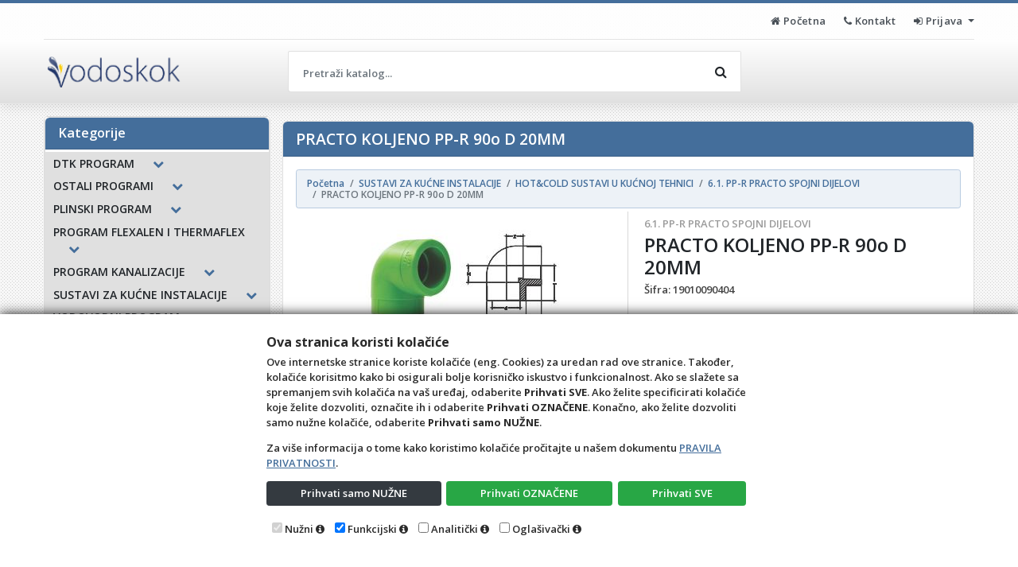

--- FILE ---
content_type: text/html; charset=utf-8
request_url: https://webshop.vodoskok.hr/Katalog/Detalj/34167?PRACTO-KOLJENO-PP-R-90o-D-20MM
body_size: 23765
content:
<!DOCTYPE html>

<html lang="hr">
<head>
    <!-- Custom skripte i tagovi (Head)-->
    <meta charset="utf-8" />
    <title>PRACTO KOLJENO PP-R 90o D 20MM</title>
    <meta name="description" content="PRACTO KOLJENO PP-R 90o D 20MM - Vodoskok webshop" />
    <meta name="viewport" content="width=device-width, initial-scale=1.0, maximum-scale=1.0, user-scalable=no" />
    <meta name="robots" content="index, follow" />
    <meta property="og:title" content="PRACTO KOLJENO PP-R 90o D 20MM" />
    <meta property="og:description" content="PRACTO KOLJENO PP-R 90o D 20MM - Vodoskok webshop" />
    <meta property="og:image" content="https://webshop.vodoskok.hr/Content/css/logo.png" />
    <meta name="HandheldFriendly" content="True" />
    <!--meta name="keywords" content="4D, Wand, IMC, 4D Wand, 4D Wand IMC, Web Shop, Internet Katalog, internet, katalog, dućan, web, shop, , trgovina, online, prodaja, veleprodaja, maloprodaja, B2B, B2C" /-->
    <meta name="author" content="4th Dimension d.o.o." />
    <meta http-equiv="X-UA-Compatible" content="IE=edge">
    
    <meta name="theme-color" content="#446e9b">
    <meta name="msapplication-navbutton-color" content="#446e9b">
    <meta name="apple-mobile-web-app-capable" content="yes">
    <meta name="apple-mobile-web-app-status-bar-style" content="black-translucent">
    
    <link rel="shortcut icon" href="/favicon.ico" />
    <link rel="icon" type="image/x-icon" href="/favicon.ico" />
    <link rel="stylesheet" href="/Content/bootstrap.min.css?v=24.11.14.1" type="text/css" />
    <link rel="stylesheet" href="/Content/font-awesome.min.css?v=24.11.14.1" type="text/css" />
    <link rel="stylesheet" href="/Content/css/4dblue.css?v=24.11.14.1" type="text/css" />
    <link rel="stylesheet" href="/Content/sticky-footer.css?v=24.11.14.1" type="text/css" />
    <link rel="stylesheet" href="/Content/css/4duser.css?v=24.11.14.1" type="text/css" />
    <link rel="stylesheet" href="https://cdn.jsdelivr.net/jquery.sidr/2.2.1/stylesheets/jquery.sidr.dark.min.css" type="text/css" />
    <link rel="stylesheet" href="https://cdn.jsdelivr.net/npm/slick-carousel@1.8.1/slick/slick.css" type="text/css" />
    <!--Font Family-->
    <link href="https://fonts.googleapis.com/css?family=Open+Sans:600,600i,700,700i&amp;subset=cyrillic,cyrillic-ext,greek,greek-ext,latin-ext,vietnamese" rel="stylesheet">
    <!--[if IE 9]>
      <link href="https://cdn.jsdelivr.net/gh/coliff/bootstrap-ie8/css/bootstrap-ie9.min.css" rel="stylesheet">
    <![endif]-->
    <!--[if lte IE 8]>
      <link href="https://cdn.jsdelivr.net/gh/coliff/bootstrap-ie8/css/bootstrap-ie8.min.css" rel="stylesheet">
      <script src="https://cdn.jsdelivr.net/g/html5shiv@3.7.3"></script>
    <![endif]-->
</head>
<body>
    <!--Essential scripts include-->
    
<script src="https://cdn.jsdelivr.net/npm/jquery@3.3.1/dist/jquery.min.js" integrity="sha256-FgpCb/KJQlLNfOu91ta32o/NMZxltwRo8QtmkMRdAu8=" crossorigin="anonymous"></script>
<script>window.jQuery || document.write('<script src="/Scripts/jquery-3.1.1.min.js">\x3C/script>')</script>
<script src="/Scripts/wand.funkcije.js?v=24.11.14.1" type="text/javascript"></script>
<script>
    if (!String.prototype.endsWith) {
        String.prototype.endsWith = function (searchString, position) {
            var subjectString = this.toString();
            if (typeof position !== 'number' || !isFinite(position)
                || Math.floor(position) !== position || position > subjectString.length) {
                position = subjectString.length;
            }
            position -= searchString.length;
            var lastIndex = subjectString.indexOf(searchString, position);
            return lastIndex !== -1 && lastIndex === position;
        };
    }
    if (!Object.entries)
        Object.entries = function (obj) {
            var ownProps = Object.keys(obj),
                i = ownProps.length,
                resArray = new Array(i); // preallocate the Array
            while (i--)
                resArray[i] = [ownProps[i], obj[ownProps[i]]];
            return resArray;
        };
    if (!Object.keys) {
        Object.keys = (function () {
            'use strict';
            var hasOwnProperty = Object.prototype.hasOwnProperty,
                hasDontEnumBug = !({ toString: null }).propertyIsEnumerable('toString'),
                dontEnums = [
                    'toString',
                    'toLocaleString',
                    'valueOf',
                    'hasOwnProperty',
                    'isPrototypeOf',
                    'propertyIsEnumerable',
                    'constructor'
                ],
                dontEnumsLength = dontEnums.length;

            return function (obj) {
                if (typeof obj !== 'function' && (typeof obj !== 'object' || obj === null)) {
                    throw new TypeError('Object.keys called on non-object');
                }

                var result = [], prop, i;

                for (prop in obj) {
                    if (hasOwnProperty.call(obj, prop)) {
                        result.push(prop);
                    }
                }

                if (hasDontEnumBug) {
                    for (i = 0; i < dontEnumsLength; i++) {
                        if (hasOwnProperty.call(obj, dontEnums[i])) {
                            result.push(dontEnums[i]);
                        }
                    }
                }
                return result;
            };
        }());
    }
</script>
    <!-- Custom skripte i tagovi (Body)-->
    <!-- Glavna navigacijska traka -->
    <header class="primarni-header sticky-top">
        <div class="header-top d-none d-md-block">
            <div class="container">
                <div class="header-top-inner">
                    <div class="row align-items-center">
                        <div class="col-md-6">
                            <div class="header-top-left">
                                <ul class="follow_link">
                                    
                                </ul>
                            </div>
                        </div>
                        <div class="col-md-6">
                            <div class="header-top-right text-right">
                                <ul>
                                    <li class="top_links">
                                        <a href="/Home"><i class="fa fa-home"></i>&nbsp;<span class="d-none d-md-inline">Početna</span></a>
                                    </li>
                                    <li class="top_links">
                                        <a href="/Home/Kontakt"><i class="fa fa-phone"></i>&nbsp;<span class="">Kontakt</span></a>
                                    </li>
    <li id="prijavaDropdown" class="top_links">
        <a class="dropdown-toggle" href="#" id="navbarDropdownMenuLink" data-toggle="dropdown" aria-haspopup="true" aria-expanded="false">
            <i class="fa fa-sign-in"></i> Prijava
        </a>
        <div class="dropdown-menu px-2" style="min-width: 180px" aria-labelledby="navbarDropdownMenuLink">


            <form action="/Osoba/Login" class="form-horizontal" method="post" role="form">                <fieldset>
                    <fieldset class="form-group">
                        <input class="form-control mb-2" data-val="true" data-val-length="The field Ime must be a string with a maximum length of 80." data-val-length-max="80" data-val-required="Unos imena je obavezan" id="ddIme" name="Ime" placeholder="Ime" type="text" value="" />
                        <span class="field-validation-valid" data-valmsg-for="Ime" data-valmsg-replace="true"></span>
                    </fieldset>

                    <fieldset class="form-group">
                        <input class="form-control mb-2" data-val="true" data-val-length="The field Prezime must be a string with a maximum length of 80." data-val-length-max="80" data-val-required="Unos prezimena je obavezan" id="ddPrezime" name="Prezime" placeholder="Prezime" type="text" value="" />
                        <span class="field-validation-valid" data-valmsg-for="Prezime" data-valmsg-replace="true"></span>
                    </fieldset>

                    <fieldset class="form-group">
                        <input class="form-control mb-2" data-val="true" data-val-required="Unos šifre je obavezan" id="ddLozinka" name="Lozinka" placeholder="Šifra" type="password" />
                        <span class="field-validation-valid" data-valmsg-for="Lozinka" data-valmsg-replace="true"></span>
                    </fieldset>
                </fieldset>
                <div class="text-right mb-2" style="cursor: default;">
                    <button type="submit" class="btn btn-primary" name="komanda" id="ddSubmitPrijava">
                        <i class="fa fa-sign-in"></i> Prijava
                    </button>
                </div>
</form>            

        </div>
        <script>
            $("#prijavaDropdown").on('shown.bs.dropdown', function () {
                $('#ddIme').each(function () {
                    if ($(this).val() == '') {
                        this.focus();
                        return false;
                    } else {
                        $('#ddPrezime').each(function () {
                            if ($(this).val() == '') {
                                this.focus();
                                return false;
                            } else {
                                $('#ddLozinka').each(function () {
                                    if ($(this).val() == '') {
                                        this.focus();
                                        return false;
                                    }
                                });
                            }
                        });
                    }
                });
            });
        </script>
    </li>

                                </ul>
                            </div>
                        </div>
                    </div>
                </div>
            </div>
        </div>
        <div class="navbar navbar-expand navbar-light bg-light p-0" role="navigation">
            <div class="container pl-0">
                <div class="row mx-0 w-100">
                    <!-- Sporedni stupac -->
                    <div class="col-5 col-sm-3">
                        <div class="d-flex justify-content-center justify-content-sm-between align-items-center w-100 h-100">
                            <div class="logo">
                                <a class="navbar-brand" href="http://www.vodoskok.hr"></a>
                            </div>
                        </div>
                    </div>
                    <!-- Glavni stupac -->
                    <div class="col-6 col-sm-9 justify-content-center d-flex flex-column pr-0">
                        <div id="primarni-izbornik" class="navbar-collapse collapse">
                            <div class="row w-100 ml-2 mr-0 ms-navbar-zeza">
                                <!-- Sekcija s poljem za pretraživanje -->
                                <div class="col-12 col-md-5 col-lg-8 order-0 d-flex align-items-center pl-0 ms-navbar-zeza-cell">
                                    <div class="d-none d-md-block w-100 navbar-nav px-0 search-bar">
                                        <form class="w-100 p-0" role="search" method="get" action="/Katalog/Pretraga" id="formPretraga" style="padding:23px 0 0 0px">
                                            <div class="input-group pretraga-base" data-toggle="tooltip" data-placement="bottom" title="Za pretraživanje isključivo po Nazivu, traženi pojam napisati unutar navodnika. (&quot;Primjer&quot;)">
                                                <input type="text" class="form-control" placeholder="Pretraži katalog..." id="inputPretraga" name="q" />
                                                <button type="submit" class="btn" id="bSubmitPretraga" title="Pretraži"><i class="fa fa-search"></i></button>
                                            </div>
                                        </form>
                                    </div>
                                </div>
                                <!-- Sekcija s linkovima na web stranice ovog web mjesta  -->
                                <div class="col-12 col-md-7 col-lg-4 order-1 pl-0 px-xl-3 ms-navbar-zeza-cell">
                                    <div class="h-100 my-2">
                                        <ul class="nav navbar-nav form-row justify-content-center justify-content-sm-end">
                                            <li class="d-sm-block d-md-none nav-item">
                                                <a href="/" class="nav-link">
                                                    <i class="fa fa-home"></i>&nbsp;<span class="d-none d-md-inline">Početna</span>
                                                </a>
                                            </li>
                                            <li class="d-sm-block d-md-none nav-item">
                                                <a href="/Home/Kontakt" class="nav-link">
                                                    <i class="fa fa-phone"></i>&nbsp;<span class="d-none d-md-inline">Kontakt</span>
                                                </a>
                                            </li>
                                                                                        <li class="nav-item d-none d-md-block">
                                                <form class="p-0 d-block d-md-none" role="search" method="get" action="/Katalog/Pretraga" style="max-width:170px;;margin-left:auto;margin-right:auto;padding:23px 0 0 0px">
                                                    <div class="input-group" data-toggle="tooltip" data-placement="bottom" title="Za pretraživanje isključivo po Nazivu, traženi pojam napisati unutar navodnika. (&quot;Primjer&quot;)">
                                                        <input type="text" class="form-control" placeholder="Pretraži katalog..." id="inputPretraga2" name="q" />
                                                        <span class="input-group-append">
                                                            <button type="submit" class="btn btn-primary" id="bSubmitPretraga2" title="Pretraži">
                                                                <i class="fa fa-search"></i>
                                                            </button>
                                                        </span>
                                                    </div>
                                                </form>
                                            </li>
                                            <li class="nav-item d-lg-none">
                                                <a href="#right-menu" id="right-menu" class="nav-link">
                                                    <i class="fa fa-navicon px-2"></i>
                                                </a>
                                            </li>
                                        </ul>
                                    </div>
                                </div>
                            </div>
                        </div>
                    </div>
                </div>
            </div>
        </div>
    </header>
    <main class="container">
        <div class="row" style="max-width:100vw;">
            <div class="col-12">
                <div class="card w-100 mb-3">
                    

                </div>
                <div class="card w-100 mb-3">
                    

                </div>
            </div>
                <div class="col-12 col-lg-3 pr-0">
                    <div id="kategorije-tree-wrapper" class="hidden-xs hidden-sm sidebar-outer navbar navbar-expand-lg navbar-dark align-items-start py-0 px-lg-0">
                        <div id="kategorije-tree" class="sidebar w-100">


<style>
    .sidr ul li:hover > a,
    .sidr ul li:hover > span,
    .sidr ul li.active > a,
    .sidr ul li.active > span,
    .sidr ul li.sidr-class-active > a,
    .sidr ul li.sidr-class-active > span {
        box-shadow: none;
    }

    .mobileNivo-1 li a {
        padding-left: 25px !important;
    }

    .mobileNivo-2 li a {
        padding-left: 35px !important;
    }

    .mobileNivo-3 li a {
        padding-left: 45px !important;
    }

    .mobileNivo-4 li a {
        padding-left: 55px !important;
    }
</style>

<div id="sidr-right" class="sidr right hidden-lg-up">
    <button class="btn color-inherit" onclick="$.sidr('close', 'sidr-right');" style="margin:0 0 0 auto;font-size:2rem;"><i class="fa fa-times-circle-o">&nbsp;</i></button>
    <ul style="z-index:1031">
                                <li>
                    <div class="d-flex">
                        <a class="flex-grow-1" href="/Katalog/RobeView?g=6083">DTK PROGRAM</a>
                        <button class="btn color-inherit flex-grow-0" type="button" onclick="toggleIconCollapse(this);" data-toggle="collapse" data-target="#collapse6083" aria-expanded="false" aria-controls="collapse6083"><i class="fa fa-plus"></i></button>
                    </div>
                    <ul class="mobileNivo-1 collapse multi-collapse" id="collapse6083">
                                    <li>
                <div class="d-flex">
                    <a class="flex-grow-1" href="/Katalog/RobeView?g=6084">10. DTK ZAŠTITNE CIJEVI I SPOJNI...</a>
                    <button class="btn color-inherit flex-grow-0" type="button" onclick="toggleIconCollapse(this);" data-toggle="collapse" data-target="#collapse6084" aria-expanded="false" aria-controls="collapse6084"><i class="fa fa-plus"></i></button>
                </div>
                <ul class="mobileNivo-2 collapse multi-collapse" id="collapse6084">
                                <li><a class="clearfix" href="/Katalog/RobeView?g=6086">10. DTK PEHD ZAŠTITNE CIJEVI (15)</a></li>
            <li><a class="clearfix" href="/Katalog/RobeView?g=6085">10.1. DTK ZAŠTITNE CIJEVI (21)</a></li>
            <li><a class="clearfix" href="/Katalog/RobeView?g=6090">PTT PVC CIJEV ZAŠTITNA (1)</a></li>

                </ul>
            </li>

                    </ul>
                </li>
                <li>
                    <div class="d-flex">
                        <a class="flex-grow-1" href="/Katalog/RobeView?g=6116">OSTALI PROGRAMI</a>
                        <button class="btn color-inherit flex-grow-0" type="button" onclick="toggleIconCollapse(this);" data-toggle="collapse" data-target="#collapse6116" aria-expanded="false" aria-controls="collapse6116"><i class="fa fa-plus"></i></button>
                    </div>
                    <ul class="mobileNivo-1 collapse multi-collapse" id="collapse6116">
                                    <li>
                <div class="d-flex">
                    <a class="flex-grow-1" href="/Katalog/RobeView?g=6172">SITNO POTROŠNI MATERIJAL</a>
                    <button class="btn color-inherit flex-grow-0" type="button" onclick="toggleIconCollapse(this);" data-toggle="collapse" data-target="#collapse6172" aria-expanded="false" aria-controls="collapse6172"><i class="fa fa-plus"></i></button>
                </div>
                <ul class="mobileNivo-2 collapse multi-collapse" id="collapse6172">
                                <li><a class="clearfix" href="/Katalog/RobeView?g=6183">19. UČVRSNI I OVJESNI MATERIJAL (50)</a></li>
            <li><a class="clearfix" href="/Katalog/RobeView?g=6174">PASTA ZA PODMAZIVANJE BRTVI (3)</a></li>

                </ul>
            </li>
            <li>
                <div class="d-flex">
                    <a class="flex-grow-1" href="/Katalog/RobeView?g=6161">VIJČANA ROBA</a>
                    <button class="btn color-inherit flex-grow-0" type="button" onclick="toggleIconCollapse(this);" data-toggle="collapse" data-target="#collapse6161" aria-expanded="false" aria-controls="collapse6161"><i class="fa fa-plus"></i></button>
                </div>
                <ul class="mobileNivo-2 collapse multi-collapse" id="collapse6161">
                                <li><a class="clearfix" href="/Katalog/RobeView?g=6171">NAVOJNA ŠIPKA (6)</a></li>

                </ul>
            </li>

                    </ul>
                </li>
                <li>
                    <div class="d-flex">
                        <a class="flex-grow-1" href="/Katalog/RobeView?g=5950">PLINSKI PROGRAM</a>
                        <button class="btn color-inherit flex-grow-0" type="button" onclick="toggleIconCollapse(this);" data-toggle="collapse" data-target="#collapse5950" aria-expanded="false" aria-controls="collapse5950"><i class="fa fa-plus"></i></button>
                    </div>
                    <ul class="mobileNivo-1 collapse multi-collapse" id="collapse5950">
                                    <li>
                <div class="d-flex">
                    <a class="flex-grow-1" href="/Katalog/RobeView?g=6982">2.2. PEHD CIJEVI ZA PLIN</a>
                    <button class="btn color-inherit flex-grow-0" type="button" onclick="toggleIconCollapse(this);" data-toggle="collapse" data-target="#collapse6982" aria-expanded="false" aria-controls="collapse6982"><i class="fa fa-plus"></i></button>
                </div>
                <ul class="mobileNivo-2 collapse multi-collapse" id="collapse6982">
                                <li><a class="clearfix" href="/Katalog/RobeView?g=6983">CIJEV PE100 SDR11 PLIN 10BAR ** (8)</a></li>
            <li><a class="clearfix" href="/Katalog/RobeView?g=6984">CIJEV PE100 SDR17 PLIN 6BAR ** (17)</a></li>

                </ul>
            </li>

                    </ul>
                </li>
                <li>
                    <div class="d-flex">
                        <a class="flex-grow-1" href="/Katalog/RobeView?g=6062">PROGRAM FLEXALEN I THERMAFLEX</a>
                        <button class="btn color-inherit flex-grow-0" type="button" onclick="toggleIconCollapse(this);" data-toggle="collapse" data-target="#collapse6062" aria-expanded="false" aria-controls="collapse6062"><i class="fa fa-plus"></i></button>
                    </div>
                    <ul class="mobileNivo-1 collapse multi-collapse" id="collapse6062">
                                    <li>
                <div class="d-flex">
                    <a class="flex-grow-1" href="/Katalog/RobeView?g=6068">16. SUSTAV TEHNIČKE IZOLACIJE TH...</a>
                    <button class="btn color-inherit flex-grow-0" type="button" onclick="toggleIconCollapse(this);" data-toggle="collapse" data-target="#collapse6068" aria-expanded="false" aria-controls="collapse6068"><i class="fa fa-plus"></i></button>
                </div>
                <ul class="mobileNivo-2 collapse multi-collapse" id="collapse6068">
                                <li><a class="clearfix" href="/Katalog/RobeView?g=6070">THERMACOMPACT (32)</a></li>

                </ul>
            </li>

                    </ul>
                </li>
                <li>
                    <div class="d-flex">
                        <a class="flex-grow-1" href="/Katalog/RobeView?g=5983">PROGRAM KANALIZACIJE</a>
                        <button class="btn color-inherit flex-grow-0" type="button" onclick="toggleIconCollapse(this);" data-toggle="collapse" data-target="#collapse5983" aria-expanded="false" aria-controls="collapse5983"><i class="fa fa-plus"></i></button>
                    </div>
                    <ul class="mobileNivo-1 collapse multi-collapse" id="collapse5983">
                                    <li>
                <div class="d-flex">
                    <a class="flex-grow-1" href="/Katalog/RobeView?g=6997">1. PVC UKC CIJEVI CJENIK</a>
                    <button class="btn color-inherit flex-grow-0" type="button" onclick="toggleIconCollapse(this);" data-toggle="collapse" data-target="#collapse6997" aria-expanded="false" aria-controls="collapse6997"><i class="fa fa-plus"></i></button>
                </div>
                <ul class="mobileNivo-2 collapse multi-collapse" id="collapse6997">
                                <li><a class="clearfix" href="/Katalog/RobeView?g=6015">UKC CIJEV PVC SN4 (32)</a></li>
            <li><a class="clearfix" href="/Katalog/RobeView?g=6017">UKC CIJEV PVC SN8 (18)</a></li>

                </ul>
            </li>
            <li>
                <div class="d-flex">
                    <a class="flex-grow-1" href="/Katalog/RobeView?g=6014">1.1. PVC UKC SPOJNI KOMADI</a>
                    <button class="btn color-inherit flex-grow-0" type="button" onclick="toggleIconCollapse(this);" data-toggle="collapse" data-target="#collapse6014" aria-expanded="false" aria-controls="collapse6014"><i class="fa fa-plus"></i></button>
                </div>
                <ul class="mobileNivo-2 collapse multi-collapse" id="collapse6014">
                                <li><a class="clearfix" href="/Katalog/RobeView?g=6018">PVC SPOJNI DIJELOVI (153)</a></li>

                </ul>
            </li>
            <li>
                <div class="d-flex">
                    <a class="flex-grow-1" href="/Katalog/RobeView?g=6985">9. DRENAŽNE CIJEVI I SPOJNI DIJE...</a>
                    <button class="btn color-inherit flex-grow-0" type="button" onclick="toggleIconCollapse(this);" data-toggle="collapse" data-target="#collapse6985" aria-expanded="false" aria-controls="collapse6985"><i class="fa fa-plus"></i></button>
                </div>
                <ul class="mobileNivo-2 collapse multi-collapse" id="collapse6985">
                                <li><a class="clearfix" href="/Katalog/RobeView?g=6989">BRTVE ZA DRENAŽNE CIJEVI ** (3)</a></li>
            <li><a class="clearfix" href="/Katalog/RobeView?g=6988">CIJEV DRENAŽNA PEHD KORUGIRANA *... (3)</a></li>
            <li><a class="clearfix" href="/Katalog/RobeView?g=6986">CIJEV RDC DRENAŽNA ** (7)</a></li>
            <li><a class="clearfix" href="/Katalog/RobeView?g=6990">SPOJNICE ZA DRENAŽNE CIJEVI ** (3)</a></li>

                </ul>
            </li>
            <li>
                <div class="d-flex">
                    <a class="flex-grow-1" href="/Katalog/RobeView?g=6050">PP/PE/PVC REVIZIONA OKNA</a>
                    <button class="btn color-inherit flex-grow-0" type="button" onclick="toggleIconCollapse(this);" data-toggle="collapse" data-target="#collapse6050" aria-expanded="false" aria-controls="collapse6050"><i class="fa fa-plus"></i></button>
                </div>
                <ul class="mobileNivo-2 collapse multi-collapse" id="collapse6050">
                                <li><a class="clearfix" href="/Katalog/RobeView?g=7509">1.3. PVC/PE/PP BAZE I OKNA CJENI... (8)</a></li>

                </ul>
            </li>

                    </ul>
                </li>
                <li>
                    <div class="d-flex">
                        <a class="flex-grow-1" href="/Katalog/RobeView?g=6926">SUSTAVI ZA KUĆNE INSTALACIJE</a>
                        <button class="btn color-inherit flex-grow-0" type="button" onclick="toggleIconCollapse(this);" data-toggle="collapse" data-target="#collapse6926" aria-expanded="false" aria-controls="collapse6926"><i class="fa fa-plus"></i></button>
                    </div>
                    <ul class="mobileNivo-1 collapse multi-collapse" id="collapse6926">
                                    <li>
                <div class="d-flex">
                    <a class="flex-grow-1" href="/Katalog/RobeView?g=5699">HOT&amp;COLD SUSTAVI U KUĆNOJ TEHNIC...</a>
                    <button class="btn color-inherit flex-grow-0" type="button" onclick="toggleIconCollapse(this);" data-toggle="collapse" data-target="#collapse5699" aria-expanded="false" aria-controls="collapse5699"><i class="fa fa-plus"></i></button>
                </div>
                <ul class="mobileNivo-2 collapse multi-collapse" id="collapse5699">
                                <li><a class="clearfix" href="/Katalog/RobeView?g=5702">6. PP-R PRACTO CIJEVI (9)</a></li>
            <li><a class="clearfix" href="/Katalog/RobeView?g=5700">6.1. PP-R PRACTO SPOJNI DIJELOVI (166)</a></li>
            <li><a class="clearfix" href="/Katalog/RobeView?g=6930">8.1. FIV MS FITING (118)</a></li>
            <li><a class="clearfix" href="/Katalog/RobeView?g=6928">8.2. FIV PEX-AL-PEX SUSTAV (199)</a></li>

                </ul>
            </li>
            <li>
                <div class="d-flex">
                    <a class="flex-grow-1" href="/Katalog/RobeView?g=6030">PP/PVC CIJEVI I SPOJNI DJELOVI Z...</a>
                    <button class="btn color-inherit flex-grow-0" type="button" onclick="toggleIconCollapse(this);" data-toggle="collapse" data-target="#collapse6030" aria-expanded="false" aria-controls="collapse6030"><i class="fa fa-plus"></i></button>
                </div>
                <ul class="mobileNivo-2 collapse multi-collapse" id="collapse6030">
                                <li><a class="clearfix" href="/Katalog/RobeView?g=6042">14. NISKOŠUMNE CIJEV SKOLAN dB (49)</a></li>
            <li><a class="clearfix" href="/Katalog/RobeView?g=6043">14. NISKOŠUMNI SPOJNI DIJELOVI d... (159)</a></li>
            <li><a class="clearfix" href="/Katalog/RobeView?g=6032">7. PP ( HT ) CIJEVI (39)</a></li>
            <li><a class="clearfix" href="/Katalog/RobeView?g=6033">7.1. PP (HT) SPOJNI MATERIJAL (133)</a></li>

                </ul>
            </li>

                    </ul>
                </li>
                <li>
                    <div class="d-flex">
                        <a class="flex-grow-1" href="/Katalog/RobeView?g=5698">VODOVODNI PROGRAM</a>
                        <button class="btn color-inherit flex-grow-0" type="button" onclick="toggleIconCollapse(this);" data-toggle="collapse" data-target="#collapse5698" aria-expanded="false" aria-controls="collapse5698"><i class="fa fa-plus"></i></button>
                    </div>
                    <ul class="mobileNivo-1 collapse multi-collapse" id="collapse5698">
                                    <li>
                <div class="d-flex">
                    <a class="flex-grow-1" href="/Katalog/RobeView?g=5703">2.1. PEHD CIJEVI ZA VODU</a>
                    <button class="btn color-inherit flex-grow-0" type="button" onclick="toggleIconCollapse(this);" data-toggle="collapse" data-target="#collapse5703" aria-expanded="false" aria-controls="collapse5703"><i class="fa fa-plus"></i></button>
                </div>
                <ul class="mobileNivo-2 collapse multi-collapse" id="collapse5703">
                                <li><a class="clearfix" href="/Katalog/RobeView?g=5708">CIJEV PE100 SDR11 VOD. 16 BAR (29)</a></li>
            <li><a class="clearfix" href="/Katalog/RobeView?g=5709">CIJEV PE100 SDR13.6 VOD. 12,5 BA... (16)</a></li>
            <li><a class="clearfix" href="/Katalog/RobeView?g=5710">CIJEV PE100 SDR17 VOD. 10 BAR (24)</a></li>

                </ul>
            </li>

                    </ul>
                </li>

    </ul>
</div>
<script>
    $(document).ready(function () {
        $('#right-menu').sidr({
            name: 'sidr-right',
            side: 'right',
            displace: false,
            body: 'header'
        });
    });
    function toggleIconCollapse(e) {
        var dete = $(e).children()[0];
        $(dete).toggleClass("fa-plus fa-minus");
    }
</script>





<div class="card w-100 d-none d-lg-block">
    <div id="kategorije-tree-header" class="card-header w-100 m-0">
        <h2 class="d-none d-lg-block card-title m-0 p-0">Kategorije</h2>
        <button type="button" class="navbar-toggler w-100" data-toggle="collapse" data-target="#kategorijeNavbar">
            <div class="w-100 d-flex justify-content-between align-items-center">
                <h5 class="card-title m-0 p-0">Kategorije []</h5>
                <i class="fa fa-lg fa-bars"></i>
            </div>
        </button>
    </div>
    <div id="kategorijeNavbar" class="collapse navbar-collapse">
        <div id="kategorije-tree-list" class="flex-column p-0 py-1 m-0 w-100">
                    <div id="G_0">
                    <div class="panel main-parent">
                        <!--Za isključiti collapse: zakomentirati data-toggle i class collapse-->
                        <div class="dubina-1 dubinaOC d-flex justify-content-between align-items-center">
                            <a href="/Katalog/RobeView?g=6083" class="flex-grow-1">
                                <div style="display:inline-block"><span  data-original-title="DTK PROGRAM">DTK PROGRAM</span></div>
                            </a>
                            <i class="colapse-icon fa fa-chevron-down pl-4 pr-2" id="TG_6083P" data-toggle="collapse" data-target="#TG_6083" data-parent="#G_0"></i>
                        </div>
                        <div id="TG_6083" class="collapse">
                            <div class="kontejner">
                                <!-- 0 -->
                                        <div id="G_6083">
                    <div class="panel ">
                        <!--Za isključiti collapse: zakomentirati data-toggle i class collapse-->
                        <div class="dubina-2 dubinaOC d-flex justify-content-between align-items-center">
                            <a href="/Katalog/RobeView?g=6084" class="flex-grow-1">
                                <div style="display:inline-block"><span data-toggle=tooltip data-placement=top data-original-title="10. DTK ZAŠTITNE CIJEVI I SPOJNI MATERIJAL">10. DTK ZAŠTITNE CIJEVI I SPOJNI M...</span></div>
                            </a>
                            <i class="colapse-icon fa fa-chevron-down pl-4 pr-2" id="TG_6084P" data-toggle="collapse" data-target="#TG_6084" data-parent="#G_6083"></i>
                        </div>
                        <div id="TG_6084" class="collapse">
                            <div class="kontejner">
                                <!-- 6083 -->
                                        <div id="G_6084">
                    <a href="/Katalog/RobeView?g=6086" class="dubina-3" id="G_6086">
                        <span  data-original-title="10. DTK PEHD ZAŠTITNE CIJEVI">10. DTK PEHD ZAŠTITNE CIJEVI</span>&nbsp;<span>(15)</span>
                    </a>
                    <a href="/Katalog/RobeView?g=6085" class="dubina-3" id="G_6085">
                        <span  data-original-title="10.1. DTK ZAŠTITNE CIJEVI">10.1. DTK ZAŠTITNE CIJEVI</span>&nbsp;<span>(21)</span>
                    </a>
                    <a href="/Katalog/RobeView?g=6090" class="dubina-3" id="G_6090">
                        <span  data-original-title="PTT PVC CIJEV ZAŠTITNA">PTT PVC CIJEV ZAŠTITNA</span>&nbsp;<span>(1)</span>
                    </a>
        </div>

                            </div>
                        </div>
                    </div>
        </div>

                            </div>
                        </div>
                    </div>
                    <div class="panel main-parent">
                        <!--Za isključiti collapse: zakomentirati data-toggle i class collapse-->
                        <div class="dubina-1 dubinaOC d-flex justify-content-between align-items-center">
                            <a href="/Katalog/RobeView?g=6116" class="flex-grow-1">
                                <div style="display:inline-block"><span  data-original-title="OSTALI PROGRAMI">OSTALI PROGRAMI</span></div>
                            </a>
                            <i class="colapse-icon fa fa-chevron-down pl-4 pr-2" id="TG_6116P" data-toggle="collapse" data-target="#TG_6116" data-parent="#G_0"></i>
                        </div>
                        <div id="TG_6116" class="collapse">
                            <div class="kontejner">
                                <!-- 0 -->
                                        <div id="G_6116">
                    <div class="panel ">
                        <!--Za isključiti collapse: zakomentirati data-toggle i class collapse-->
                        <div class="dubina-2 dubinaOC d-flex justify-content-between align-items-center">
                            <a href="/Katalog/RobeView?g=6172" class="flex-grow-1">
                                <div style="display:inline-block"><span  data-original-title="SITNO POTROŠNI MATERIJAL">SITNO POTROŠNI MATERIJAL</span></div>
                            </a>
                            <i class="colapse-icon fa fa-chevron-down pl-4 pr-2" id="TG_6172P" data-toggle="collapse" data-target="#TG_6172" data-parent="#G_6116"></i>
                        </div>
                        <div id="TG_6172" class="collapse">
                            <div class="kontejner">
                                <!-- 6116 -->
                                        <div id="G_6172">
                    <a href="/Katalog/RobeView?g=6183" class="dubina-3" id="G_6183">
                        <span  data-original-title="19. UČVRSNI I OVJESNI MATERIJAL">19. UČVRSNI I OVJESNI MATERIJAL</span>&nbsp;<span>(50)</span>
                    </a>
                    <a href="/Katalog/RobeView?g=6174" class="dubina-3" id="G_6174">
                        <span  data-original-title="PASTA ZA PODMAZIVANJE BRTVI">PASTA ZA PODMAZIVANJE BRTVI</span>&nbsp;<span>(3)</span>
                    </a>
        </div>

                            </div>
                        </div>
                    </div>
                    <div class="panel ">
                        <!--Za isključiti collapse: zakomentirati data-toggle i class collapse-->
                        <div class="dubina-2 dubinaOC d-flex justify-content-between align-items-center">
                            <a href="/Katalog/RobeView?g=6161" class="flex-grow-1">
                                <div style="display:inline-block"><span  data-original-title="VIJČANA ROBA">VIJČANA ROBA</span></div>
                            </a>
                            <i class="colapse-icon fa fa-chevron-down pl-4 pr-2" id="TG_6161P" data-toggle="collapse" data-target="#TG_6161" data-parent="#G_6116"></i>
                        </div>
                        <div id="TG_6161" class="collapse">
                            <div class="kontejner">
                                <!-- 6116 -->
                                        <div id="G_6161">
                    <a href="/Katalog/RobeView?g=6171" class="dubina-3" id="G_6171">
                        <span  data-original-title="NAVOJNA ŠIPKA">NAVOJNA ŠIPKA</span>&nbsp;<span>(6)</span>
                    </a>
        </div>

                            </div>
                        </div>
                    </div>
        </div>

                            </div>
                        </div>
                    </div>
                    <div class="panel main-parent">
                        <!--Za isključiti collapse: zakomentirati data-toggle i class collapse-->
                        <div class="dubina-1 dubinaOC d-flex justify-content-between align-items-center">
                            <a href="/Katalog/RobeView?g=5950" class="flex-grow-1">
                                <div style="display:inline-block"><span  data-original-title="PLINSKI PROGRAM">PLINSKI PROGRAM</span></div>
                            </a>
                            <i class="colapse-icon fa fa-chevron-down pl-4 pr-2" id="TG_5950P" data-toggle="collapse" data-target="#TG_5950" data-parent="#G_0"></i>
                        </div>
                        <div id="TG_5950" class="collapse">
                            <div class="kontejner">
                                <!-- 0 -->
                                        <div id="G_5950">
                    <div class="panel ">
                        <!--Za isključiti collapse: zakomentirati data-toggle i class collapse-->
                        <div class="dubina-2 dubinaOC d-flex justify-content-between align-items-center">
                            <a href="/Katalog/RobeView?g=6982" class="flex-grow-1">
                                <div style="display:inline-block"><span  data-original-title="2.2. PEHD CIJEVI ZA PLIN">2.2. PEHD CIJEVI ZA PLIN</span></div>
                            </a>
                            <i class="colapse-icon fa fa-chevron-down pl-4 pr-2" id="TG_6982P" data-toggle="collapse" data-target="#TG_6982" data-parent="#G_5950"></i>
                        </div>
                        <div id="TG_6982" class="collapse">
                            <div class="kontejner">
                                <!-- 5950 -->
                                        <div id="G_6982">
                    <a href="/Katalog/RobeView?g=6983" class="dubina-3" id="G_6983">
                        <span  data-original-title="CIJEV PE100 SDR11 PLIN 10BAR **">CIJEV PE100 SDR11 PLIN 10BAR **</span>&nbsp;<span>(8)</span>
                    </a>
                    <a href="/Katalog/RobeView?g=6984" class="dubina-3" id="G_6984">
                        <span  data-original-title="CIJEV PE100 SDR17 PLIN 6BAR **">CIJEV PE100 SDR17 PLIN 6BAR **</span>&nbsp;<span>(17)</span>
                    </a>
        </div>

                            </div>
                        </div>
                    </div>
        </div>

                            </div>
                        </div>
                    </div>
                    <div class="panel main-parent">
                        <!--Za isključiti collapse: zakomentirati data-toggle i class collapse-->
                        <div class="dubina-1 dubinaOC d-flex justify-content-between align-items-center">
                            <a href="/Katalog/RobeView?g=6062" class="flex-grow-1">
                                <div style="display:inline-block"><span  data-original-title="PROGRAM FLEXALEN I THERMAFLEX">PROGRAM FLEXALEN I THERMAFLEX</span></div>
                            </a>
                            <i class="colapse-icon fa fa-chevron-down pl-4 pr-2" id="TG_6062P" data-toggle="collapse" data-target="#TG_6062" data-parent="#G_0"></i>
                        </div>
                        <div id="TG_6062" class="collapse">
                            <div class="kontejner">
                                <!-- 0 -->
                                        <div id="G_6062">
                    <div class="panel ">
                        <!--Za isključiti collapse: zakomentirati data-toggle i class collapse-->
                        <div class="dubina-2 dubinaOC d-flex justify-content-between align-items-center">
                            <a href="/Katalog/RobeView?g=6068" class="flex-grow-1">
                                <div style="display:inline-block"><span data-toggle=tooltip data-placement=top data-original-title="16. SUSTAV TEHNIČKE IZOLACIJE THERMAFLEX">16. SUSTAV TEHNIČKE IZOLACIJE THER...</span></div>
                            </a>
                            <i class="colapse-icon fa fa-chevron-down pl-4 pr-2" id="TG_6068P" data-toggle="collapse" data-target="#TG_6068" data-parent="#G_6062"></i>
                        </div>
                        <div id="TG_6068" class="collapse">
                            <div class="kontejner">
                                <!-- 6062 -->
                                        <div id="G_6068">
                    <a href="/Katalog/RobeView?g=6070" class="dubina-3" id="G_6070">
                        <span  data-original-title="THERMACOMPACT">THERMACOMPACT</span>&nbsp;<span>(32)</span>
                    </a>
        </div>

                            </div>
                        </div>
                    </div>
        </div>

                            </div>
                        </div>
                    </div>
                    <div class="panel main-parent">
                        <!--Za isključiti collapse: zakomentirati data-toggle i class collapse-->
                        <div class="dubina-1 dubinaOC d-flex justify-content-between align-items-center">
                            <a href="/Katalog/RobeView?g=5983" class="flex-grow-1">
                                <div style="display:inline-block"><span  data-original-title="PROGRAM KANALIZACIJE">PROGRAM KANALIZACIJE</span></div>
                            </a>
                            <i class="colapse-icon fa fa-chevron-down pl-4 pr-2" id="TG_5983P" data-toggle="collapse" data-target="#TG_5983" data-parent="#G_0"></i>
                        </div>
                        <div id="TG_5983" class="collapse">
                            <div class="kontejner">
                                <!-- 0 -->
                                        <div id="G_5983">
                    <div class="panel ">
                        <!--Za isključiti collapse: zakomentirati data-toggle i class collapse-->
                        <div class="dubina-2 dubinaOC d-flex justify-content-between align-items-center">
                            <a href="/Katalog/RobeView?g=6997" class="flex-grow-1">
                                <div style="display:inline-block"><span  data-original-title="1. PVC UKC CIJEVI CJENIK">1. PVC UKC CIJEVI CJENIK</span></div>
                            </a>
                            <i class="colapse-icon fa fa-chevron-down pl-4 pr-2" id="TG_6997P" data-toggle="collapse" data-target="#TG_6997" data-parent="#G_5983"></i>
                        </div>
                        <div id="TG_6997" class="collapse">
                            <div class="kontejner">
                                <!-- 5983 -->
                                        <div id="G_6997">
                    <a href="/Katalog/RobeView?g=6015" class="dubina-3" id="G_6015">
                        <span  data-original-title="UKC CIJEV PVC SN4">UKC CIJEV PVC SN4</span>&nbsp;<span>(32)</span>
                    </a>
                    <a href="/Katalog/RobeView?g=6017" class="dubina-3" id="G_6017">
                        <span  data-original-title="UKC CIJEV PVC SN8">UKC CIJEV PVC SN8</span>&nbsp;<span>(18)</span>
                    </a>
        </div>

                            </div>
                        </div>
                    </div>
                    <div class="panel ">
                        <!--Za isključiti collapse: zakomentirati data-toggle i class collapse-->
                        <div class="dubina-2 dubinaOC d-flex justify-content-between align-items-center">
                            <a href="/Katalog/RobeView?g=6014" class="flex-grow-1">
                                <div style="display:inline-block"><span  data-original-title="1.1. PVC UKC SPOJNI KOMADI">1.1. PVC UKC SPOJNI KOMADI</span></div>
                            </a>
                            <i class="colapse-icon fa fa-chevron-down pl-4 pr-2" id="TG_6014P" data-toggle="collapse" data-target="#TG_6014" data-parent="#G_5983"></i>
                        </div>
                        <div id="TG_6014" class="collapse">
                            <div class="kontejner">
                                <!-- 5983 -->
                                        <div id="G_6014">
                    <a href="/Katalog/RobeView?g=6018" class="dubina-3" id="G_6018">
                        <span  data-original-title="PVC SPOJNI DIJELOVI">PVC SPOJNI DIJELOVI</span>&nbsp;<span>(153)</span>
                    </a>
        </div>

                            </div>
                        </div>
                    </div>
                    <div class="panel ">
                        <!--Za isključiti collapse: zakomentirati data-toggle i class collapse-->
                        <div class="dubina-2 dubinaOC d-flex justify-content-between align-items-center">
                            <a href="/Katalog/RobeView?g=6985" class="flex-grow-1">
                                <div style="display:inline-block"><span data-toggle=tooltip data-placement=top data-original-title="9. DRENAŽNE CIJEVI I SPOJNI DIJELOVI">9. DRENAŽNE CIJEVI I SPOJNI DIJELO...</span></div>
                            </a>
                            <i class="colapse-icon fa fa-chevron-down pl-4 pr-2" id="TG_6985P" data-toggle="collapse" data-target="#TG_6985" data-parent="#G_5983"></i>
                        </div>
                        <div id="TG_6985" class="collapse">
                            <div class="kontejner">
                                <!-- 5983 -->
                                        <div id="G_6985">
                    <a href="/Katalog/RobeView?g=6989" class="dubina-3" id="G_6989">
                        <span  data-original-title="BRTVE ZA DRENAŽNE CIJEVI **">BRTVE ZA DRENAŽNE CIJEVI **</span>&nbsp;<span>(3)</span>
                    </a>
                    <a href="/Katalog/RobeView?g=6988" class="dubina-3" id="G_6988">
                        <span  data-original-title="CIJEV DRENAŽNA PEHD KORUGIRANA **">CIJEV DRENAŽNA PEHD KORUGIRANA **</span>&nbsp;<span>(3)</span>
                    </a>
                    <a href="/Katalog/RobeView?g=6986" class="dubina-3" id="G_6986">
                        <span  data-original-title="CIJEV RDC DRENAŽNA **">CIJEV RDC DRENAŽNA **</span>&nbsp;<span>(7)</span>
                    </a>
                    <a href="/Katalog/RobeView?g=6990" class="dubina-3" id="G_6990">
                        <span  data-original-title="SPOJNICE ZA DRENAŽNE CIJEVI **">SPOJNICE ZA DRENAŽNE CIJEVI **</span>&nbsp;<span>(3)</span>
                    </a>
        </div>

                            </div>
                        </div>
                    </div>
                    <div class="panel ">
                        <!--Za isključiti collapse: zakomentirati data-toggle i class collapse-->
                        <div class="dubina-2 dubinaOC d-flex justify-content-between align-items-center">
                            <a href="/Katalog/RobeView?g=6050" class="flex-grow-1">
                                <div style="display:inline-block"><span  data-original-title="PP/PE/PVC REVIZIONA OKNA">PP/PE/PVC REVIZIONA OKNA</span></div>
                            </a>
                            <i class="colapse-icon fa fa-chevron-down pl-4 pr-2" id="TG_6050P" data-toggle="collapse" data-target="#TG_6050" data-parent="#G_5983"></i>
                        </div>
                        <div id="TG_6050" class="collapse">
                            <div class="kontejner">
                                <!-- 5983 -->
                                        <div id="G_6050">
                    <a href="/Katalog/RobeView?g=7509" class="dubina-3" id="G_7509">
                        <span  data-original-title="1.3. PVC/PE/PP BAZE I OKNA CJENIK">1.3. PVC/PE/PP BAZE I OKNA CJENIK</span>&nbsp;<span>(8)</span>
                    </a>
        </div>

                            </div>
                        </div>
                    </div>
        </div>

                            </div>
                        </div>
                    </div>
                    <div class="panel main-parent">
                        <!--Za isključiti collapse: zakomentirati data-toggle i class collapse-->
                        <div class="dubina-1 dubinaOC d-flex justify-content-between align-items-center">
                            <a href="/Katalog/RobeView?g=6926" class="flex-grow-1">
                                <div style="display:inline-block"><span  data-original-title="SUSTAVI ZA KUĆNE INSTALACIJE">SUSTAVI ZA KUĆNE INSTALACIJE</span></div>
                            </a>
                            <i class="colapse-icon fa fa-chevron-down pl-4 pr-2" id="TG_6926P" data-toggle="collapse" data-target="#TG_6926" data-parent="#G_0"></i>
                        </div>
                        <div id="TG_6926" class="collapse">
                            <div class="kontejner">
                                <!-- 0 -->
                                        <div id="G_6926">
                    <div class="panel ">
                        <!--Za isključiti collapse: zakomentirati data-toggle i class collapse-->
                        <div class="dubina-2 dubinaOC d-flex justify-content-between align-items-center">
                            <a href="/Katalog/RobeView?g=5699" class="flex-grow-1">
                                <div style="display:inline-block"><span  data-original-title="HOT&amp;COLD SUSTAVI U KUĆNOJ TEHNICI">HOT&amp;COLD SUSTAVI U KUĆNOJ TEHNICI</span></div>
                            </a>
                            <i class="colapse-icon fa fa-chevron-down pl-4 pr-2" id="TG_5699P" data-toggle="collapse" data-target="#TG_5699" data-parent="#G_6926"></i>
                        </div>
                        <div id="TG_5699" class="collapse">
                            <div class="kontejner">
                                <!-- 6926 -->
                                        <div id="G_5699">
                    <a href="/Katalog/RobeView?g=5702" class="dubina-3" id="G_5702">
                        <span  data-original-title="6. PP-R PRACTO CIJEVI">6. PP-R PRACTO CIJEVI</span>&nbsp;<span>(9)</span>
                    </a>
                    <a href="/Katalog/RobeView?g=5700" class="dubina-3" id="G_5700">
                        <span  data-original-title="6.1. PP-R PRACTO SPOJNI DIJELOVI">6.1. PP-R PRACTO SPOJNI DIJELOVI</span>&nbsp;<span>(166)</span>
                    </a>
                    <a href="/Katalog/RobeView?g=6930" class="dubina-3" id="G_6930">
                        <span  data-original-title="8.1. FIV MS FITING">8.1. FIV MS FITING</span>&nbsp;<span>(118)</span>
                    </a>
                    <a href="/Katalog/RobeView?g=6928" class="dubina-3" id="G_6928">
                        <span  data-original-title="8.2. FIV PEX-AL-PEX SUSTAV">8.2. FIV PEX-AL-PEX SUSTAV</span>&nbsp;<span>(199)</span>
                    </a>
        </div>

                            </div>
                        </div>
                    </div>
                    <div class="panel ">
                        <!--Za isključiti collapse: zakomentirati data-toggle i class collapse-->
                        <div class="dubina-2 dubinaOC d-flex justify-content-between align-items-center">
                            <a href="/Katalog/RobeView?g=6030" class="flex-grow-1">
                                <div style="display:inline-block"><span data-toggle=tooltip data-placement=top data-original-title="PP/PVC CIJEVI I SPOJNI DJELOVI ZA KUĆNU KANALIZACIJU">PP/PVC CIJEVI I SPOJNI DJELOVI ZA ...</span></div>
                            </a>
                            <i class="colapse-icon fa fa-chevron-down pl-4 pr-2" id="TG_6030P" data-toggle="collapse" data-target="#TG_6030" data-parent="#G_6926"></i>
                        </div>
                        <div id="TG_6030" class="collapse">
                            <div class="kontejner">
                                <!-- 6926 -->
                                        <div id="G_6030">
                    <a href="/Katalog/RobeView?g=6042" class="dubina-3" id="G_6042">
                        <span  data-original-title="14. NISKOŠUMNE CIJEV SKOLAN dB">14. NISKOŠUMNE CIJEV SKOLAN dB</span>&nbsp;<span>(49)</span>
                    </a>
                    <a href="/Katalog/RobeView?g=6043" class="dubina-3" id="G_6043">
                        <span  data-original-title="14. NISKOŠUMNI SPOJNI DIJELOVI dB">14. NISKOŠUMNI SPOJNI DIJELOVI dB</span>&nbsp;<span>(159)</span>
                    </a>
                    <a href="/Katalog/RobeView?g=6032" class="dubina-3" id="G_6032">
                        <span  data-original-title="7. PP ( HT ) CIJEVI">7. PP ( HT ) CIJEVI</span>&nbsp;<span>(39)</span>
                    </a>
                    <a href="/Katalog/RobeView?g=6033" class="dubina-3" id="G_6033">
                        <span  data-original-title="7.1. PP (HT) SPOJNI MATERIJAL">7.1. PP (HT) SPOJNI MATERIJAL</span>&nbsp;<span>(133)</span>
                    </a>
        </div>

                            </div>
                        </div>
                    </div>
        </div>

                            </div>
                        </div>
                    </div>
                    <div class="panel main-parent">
                        <!--Za isključiti collapse: zakomentirati data-toggle i class collapse-->
                        <div class="dubina-1 dubinaOC d-flex justify-content-between align-items-center">
                            <a href="/Katalog/RobeView?g=5698" class="flex-grow-1">
                                <div style="display:inline-block"><span  data-original-title="VODOVODNI PROGRAM">VODOVODNI PROGRAM</span></div>
                            </a>
                            <i class="colapse-icon fa fa-chevron-down pl-4 pr-2" id="TG_5698P" data-toggle="collapse" data-target="#TG_5698" data-parent="#G_0"></i>
                        </div>
                        <div id="TG_5698" class="collapse">
                            <div class="kontejner">
                                <!-- 0 -->
                                        <div id="G_5698">
                    <div class="panel ">
                        <!--Za isključiti collapse: zakomentirati data-toggle i class collapse-->
                        <div class="dubina-2 dubinaOC d-flex justify-content-between align-items-center">
                            <a href="/Katalog/RobeView?g=5703" class="flex-grow-1">
                                <div style="display:inline-block"><span  data-original-title="2.1. PEHD CIJEVI ZA VODU">2.1. PEHD CIJEVI ZA VODU</span></div>
                            </a>
                            <i class="colapse-icon fa fa-chevron-down pl-4 pr-2" id="TG_5703P" data-toggle="collapse" data-target="#TG_5703" data-parent="#G_5698"></i>
                        </div>
                        <div id="TG_5703" class="collapse">
                            <div class="kontejner">
                                <!-- 5698 -->
                                        <div id="G_5703">
                    <a href="/Katalog/RobeView?g=5708" class="dubina-3" id="G_5708">
                        <span  data-original-title="CIJEV PE100 SDR11 VOD. 16 BAR">CIJEV PE100 SDR11 VOD. 16 BAR</span>&nbsp;<span>(29)</span>
                    </a>
                    <a href="/Katalog/RobeView?g=5709" class="dubina-3" id="G_5709">
                        <span  data-original-title="CIJEV PE100 SDR13.6 VOD. 12,5 BAR">CIJEV PE100 SDR13.6 VOD. 12,5 BAR</span>&nbsp;<span>(16)</span>
                    </a>
                    <a href="/Katalog/RobeView?g=5710" class="dubina-3" id="G_5710">
                        <span  data-original-title="CIJEV PE100 SDR17 VOD. 10 BAR">CIJEV PE100 SDR17 VOD. 10 BAR</span>&nbsp;<span>(24)</span>
                    </a>
        </div>

                            </div>
                        </div>
                    </div>
        </div>

                            </div>
                        </div>
                    </div>
        </div>

        </div>
    </div>
</div>
<script>
    $(document).ready(function () {
        if ($('input:checkbox:checked').length > 0) {
            $('#Filter').removeClass("collapse").addClass("collapse in");
            var inputs = $('input:checkbox:checked');
            var items = {};
            inputs.each(function () {
                items[$(this).attr('name')] = true;
            });

            var result = new Array();
            for (var i in items) {
                result.push(i);
            }

            for (var i = 0; i < result.length; i++) {
                var name = "#" + result[i];
                var klasa = "." + result[i];
                $(name).removeClass("collapse").addClass("show");
                $(klasa).find('i').toggleClass('fa-plus fa-minus');
            }
        }
    });
    $.fn.extend({
        unique_count: function () {
            var unique = {};
            this.each(function (a, b) {
                var v = $(b).val();
                if (!unique[v])
                    unique[v] = 0;
                unique[v]++;
            });
            return unique;
        },
        unique_vals: function () {
            var unique = [];
            $.each($(this).unique_count(), function (a, b) { unique.push(a); });
            return unique;
        }
    });
</script>


<script type="text/javascript">
    $(document).ready(function () {
        if(0 != 0) {
            $("#G_").parents(".collapse").addClass("show");
            $("#G_").addClass("dubina-selected");

            if (window.location.pathname.lastIndexOf("Filter") > 0 || window.location.pathname.lastIndexOf("Favorite") > 0 || window.location.pathname.lastIndexOf("Osoba") > 0) {
                $("#G_").parents(".collapse").removeClass("show");
                $("#G_").removeClass("dubina-selected");
                //$("#G_(ViewBag.GrupaID)").removeClass("bg-primary");
            }
        } else {
            $("#G_").addClass("show");
        }
        if (window.location.pathname.lastIndexOf("Filter") > 0) {
            $("#Filter").addClass("show");
        }
    });

    $(".colapse-icon").on("click", function () {
        $(this).toggleClass("fa-chevron-up fa-chevron-down");
    });
</script>
                        </div>
                    </div>
                </div>
            <div id="page-content-wrapper" class="col-12 col-lg-9">
                <div class="card">
                    <div id="h1-title">
                        <h1 class="card-header mb-0">
                            PRACTO KOLJENO PP-R 90o D 20MM
                        </h1>
                    </div>
                    <div class="card-body">
                        <ul class="breadcrumb gray-box" itemscope itemtype="https://schema.org/BreadcrumbList"><li class="breadcrumb-item" itemprop="itemListElement" itemscope itemtype="https://schema.org/ListItem"><a itemprop="item" href="/"><span itemprop="name">Početna</span></a><meta itemprop="position" content="1"></li><li class="breadcrumb-item" itemprop="itemListElement" itemscope itemtype="https://schema.org/ListItem"><a itemscope itemtype="https://schema.org/Listitem" itemprop="item" itemid="/Katalog/RobeView?g=6926" href ="/Katalog/RobeView?g=6926"><span itemprop="name">SUSTAVI ZA KUĆNE INSTALACIJE</span></a><meta itemprop="position" content="2"></li><li class="breadcrumb-item" itemprop="itemListElement" itemscope itemtype="https://schema.org/ListItem"><a itemscope itemtype="https://schema.org/Listitem" itemprop="item" itemid="/Katalog/RobeView?g=5699" href ="/Katalog/RobeView?g=5699"><span itemprop="name">HOT&COLD SUSTAVI U KUĆNOJ TEHNICI</span></a><meta itemprop="position" content="3"></li><li class="breadcrumb-item" itemprop="itemListElement" itemscope itemtype="https://schema.org/ListItem"><a itemscope itemtype="https://schema.org/Listitem" itemprop="item" itemid="/Katalog/RobeView?g=5700" href ="/Katalog/RobeView?g=5700"><span itemprop="name">6.1. PP-R PRACTO SPOJNI DIJELOVI</span></a><meta itemprop="position" content="4"></li><li class="breadcrumb-item active" itemprop="itemListElement" itemscope itemtype="https://schema.org/ListItem"><span itemprop="name">PRACTO KOLJENO PP-R 90o D 20MM</span><meta itemprop="position" content="5"></li></ul>
                        

                        


<script>
    $(document).on('click', '[data-toggle="lightbox"]', function (event) {
        event.preventDefault();
        return $(this).slikaBox({
            wrapping: false,
        });
    });
</script>

<div class="product">
    <div class="product-gallery pr-2">
        <div class="p-2" id="master-gallery">
            <div class="">
                <div id="detaljCarousel" class="carousel" data-ride="carousel" data-pause="hover" >
                    <!-- Slide wrapper -->
                    <div class="carousel-inner">
                            <div class="carousel-item active text-center">
                                <a style="display:block;" href="/Content/slike/practo koljeno pp-r 90o.jpg" data-toggle="lightbox" data-gallery="galerijaSlika" data-footer="Slika 1 od 1">
                                    <img class="img-fluid" unselectable="on" src="/Content/slike/practo koljeno pp-r 90o.jpg" alt="/Content/slike/practo koljeno pp-r 90o.jpg" style="max-height:300px;">
                                </a>
                            </div>


                        <a class="carousel-control-prev" href="#detaljCarousel" role="button" data-slide="prev">
                            <span class="fa fa-chevron-left" aria-hidden="true"></span>
                            <span class="sr-only">Previous</span>
                        </a>
                        <a class="carousel-control-next" href="#detaljCarousel" role="button" data-slide="next">
                            <span class="fa fa-chevron-right" aria-hidden="true"></span>
                            <span class="sr-only">Next</span>
                        </a>
                    </div>
                    <ul class="carousel-indicators list-inline gray-box p-2 mt-3">
                            <li class="thumbnail active">
                                <a href="javascript:void(0)" data-slide-to="0" data-target="#detaljCarousel" style="display:inline-block">
                                    <img src="/Content/slike/practo koljeno pp-r 90o.jpg" alt="/Content/slike/practo koljeno pp-r 90o.jpg" style="background:white;width:70px;height:70px;object-fit:contain" />
                                </a>
                            </li>
                                            </ul>
                </div>
            </div>
        </div>
    </div>
    <div class="product-info pl-3">
        <div class="p-2">
            <div class="product-top">
                <div class="product-category"><a href="/Katalog/RobeView?g=5700">6.1. PP-R PRACTO SPOJNI DIJELOVI</a></div>
                <h2 class="product-title">PRACTO KOLJENO PP-R 90o D 20MM</h2>
                <div class="product-ident">
                    <div class="active">
                        <span class="label">Šifra:</span> <span>19010090404</span>
                    </div>
                </div>
                <div class="product-zaliha">
                    <div class="active">
                    </div>
                </div>
            </div>
        </div>
        <table class="table table-condensed table-hover">
<tr><td>Šifra artikla:</td><td style="word-break: break-word;"><strong>19010090404</strong></td></tr>
<tr><td>Kataloški broj:</td><td style="word-break: break-word;"><strong>357020001</strong></td></tr>
<tr><td>ID artikla:</td><td style="word-break: break-word;"><strong>34167</strong></td></tr>



<tr><td>Akcija:</td><td style="word-break: break-word;" class="detalj-red"><strong>-</strong></td></tr>

<tr><td>Pakiranje:</td><td style="word-break: break-word;"><strong>120,00 kom</strong></td></tr>

        </table>
    </div>
    <div class="clearfix"></div>
</div>

<script>
    $('.product-btn-add').on('click', function () {
        var isMobile = $(window).width() < 768;
        if (!isMobile) $(".primarni-header").css('top', "0px");
        var cart = (isMobile) ? $('.mobile-cart-btn') : $('.main-cart-btn');
        kosaraKolicinaAdd($(this),34167, $("#kolicina-34167").val());
        /*setTimeout(function () {
            cart.effect("shake", {
                times: 2
            }, 384);
        }, 256);*/
    });
</script>
                    </div>
                </div>
            </div>
        </div> <!-- row -->
    </main>

    <footer>
    <div class="container">
        <div class="links d-flex justify-content-between align-items-center">
            <div>
                
            </div>
            <ul>
                <li> <a href="/Wand/OpciUvjeti.pdf?v=260121-192705" target="_blank">Opći uvjeti</a></li>
                
                <li><a href="/Wand/PravilaPrivatnosti.pdf?v=260121-192705" target="_blank">Pravila privatnosti</a></li>
                <!--
                <li><a href="/Wand/UvjetiKoristenja.pdf" target="_blank">Uvjeti korištenja</a></li>
                -->
                <li><a href="/Wand/RaskidUgovora.pdf?v=260121-192705" target="_blank">Raskid ugovora – povrat</a></li>
                <li><a href="/Wand/ReklamacijskiZapisnik.pdf?v=260121-192705" target="_blank">Prigovor potrošača – reklamacije</a></li>
                <li><a href="/Home/Kontakt">Kontakt</a></li>
                <li><a href="http://www.vodoskok.hr" target="_blank">VODOSKOK d.d.</a></li>
            </ul>
        </div>
        <div class="firma"></div>
        <div class="version"><a target="_blank" href="https://www.4d.hr">4D Wand IMC 24.11.14.1</a></div>
    </div>
    <div class="to-top icon-arrow-up active"></div>
</footer>
    <div class="cookie-banner">
    <div class="container center w-50 w-xs-100">
        <div class="d-block">
            <h5 style="font-weight:700">Ova stranica koristi kolačiće</h5>
            <p>
                Ove internetske stranice koriste kolačiće (eng. Cookies) za uredan rad ove stranice. Također, kolačiće korisitmo kako bi osigurali bolje korisničko iskustvo i funkcionalnost.
                Ako se slažete sa spremanjem svih kolačića na vaš uređaj, odaberite <strong>Prihvati SVE</strong>. Ako želite specificirati kolačiće koje želite dozvoliti, označite ih i odaberite <strong>Prihvati OZNAČENE</strong>.
                Konačno, ako želite dozvoliti samo nužne kolačiće, odaberite <strong>Prihvati samo NUŽNE</strong>.
            </p>
            <p>Za više informacija o tome kako koristimo kolačiće pročitajte u našem dokumentu <a href="/Wand/PravilaPrivatnosti.pdf" target="_blank"><u>PRAVILA PRIVATNOSTI</u></a>.</p>
        </div>
        <div class="d-flex justify-content-between my-2">
            <button id="btnOnlyMandatory" class="cb-btn btn btn-dark mr-2 flex-grow-1" type="button">Prihvati samo NUŽNE</button>
            <button id="btnSelected" class="cb-btn btn btn-success mr-2 flex-grow-1" type="button">Prihvati OZNAČENE</button>
            <button id="btnAll" class="cb-btn btn btn-success mr-2 flex-grow-1" type="button">Prihvati SVE</button>
        </div>
        <div class="d-flex my-2 pt-2 align-items-center flex-wrap">
            <div class="m-2">
                <input id="mandatoryCookie" type="checkbox" class="custom-checkbox" checked="checked" disabled="disabled" />
                <label for="mandatoryCookie">Nužni</label>
                <i class="fa fa-info-circle" data-toggle="popover" data-trigger="hover" data-content="Kolačići koji omogućuju osnovne funkcionalnosti internet stranice te su potrebni za osnovni rad internet stranice."></i>
            </div>
            <div class="m-2">
                <input id="funCookie" type="checkbox" class="custom-checkbox" checked="checked" />
                <label for="funCookie">Funkcijski</label>
                <i class="fa fa-info-circle" data-toggle="popover" data-trigger="hover" data-content="Kolačići isključivo funkcionalnog karaktera te ih web stranica koristi kako bi zapamtila preference korisnika."></i>
            </div>
            <div class="m-2">
                <input id="analyticsCookie" type="checkbox" class="custom-checkbox" />
                <label for="analyticsCookie">Analitički</label>
                <i class="fa fa-info-circle" data-toggle="popover" data-trigger="hover" data-content="Kolačići pomoću kojih se provodi analiza rada internet stranice i ponašanja korisnika internet stranice anonimnim podatcima."></i>
            </div>
            <div class="m-2">
                <input id="marketingCookie" type="checkbox" class="custom-checkbox" />
                <label for="marketingCookie">Oglašivački</label>
                <i class="fa fa-info-circle" data-toggle="popover" data-trigger="hover" data-content="Kolačići marketinškog karaktera koji omogućuju prikazivanje relevantnih oglasla i sl."></i>
            </div>
        </div>
    </div>
</div>

<script>
    $(document).ready(function () {
        var cookiePermission = readCookie('cookie-permission');
        if (cookiePermission === null || cookiePermission === undefined || !cookiePermission.includes('cookieList') || !cookiePermission.includes('mandatory')) {
            var cookieBanner = document.querySelectorAll('.cookie-banner')[0];
            if (typeof cookieBanner != 'undefined') {
                cookieBanner.style.display = 'block';
                document.getElementById('btnOnlyMandatory').addEventListener('click', function () {
                    cookieBanner.style.display = 'none';
                    var jObj = {
                        "cookieList": [
                            "mandatory"
                        ]
                    };
                    createCookie('cookie-permission', JSON.stringify(jObj), 1000);
                });

                document.getElementById('btnSelected').addEventListener('click', function () {
                    cookieBanner.style.display = 'none';
                    var jObj = {
                        "cookieList": [
                            "mandatory",
                            ($('#funCookie').is(':checked')) ? "functional" : "",
                            ($('#analyticsCookie').is(':checked')) ? "analytics" : "",
                            ($('#marketingCookie').is(':checked')) ? "marketing" : ""
                        ]
                    };
                    createCookie('cookie-permission', JSON.stringify(jObj), 1000);
                });

                document.getElementById('btnAll').addEventListener('click', function () {
                    cookieBanner.style.display = 'none';
                    var jObj = {
                        "cookieList": [
                            "mandatory",
                            "functional",
                            "analytics",
                            "marketing"
                        ]
                    };
                    createCookie('cookie-permission', JSON.stringify(jObj), 1000);
                });
            }
        }
        $('[data-toggle="popover"]').popover({
            trigger: 'hover'
        });
    });

    function createCookie(name, value, days) {
        var expires = "";
        if (days) {
            var date = new Date();
            date.setTime(date.getTime() + (days * 24 * 60 * 60 * 1000));
            expires = "; expires=" + date.toUTCString();
        }
        document.cookie = name + "=" + value + expires + "; path=/";
    }
    function readCookie(name) {
        var nameEQ = name + "=";
        var ca = document.cookie.split(';');
        for (var i = 0; i < ca.length; i++) {
            var c = ca[i];
            while (c.charAt(0) == ' ') c = c.substring(1, c.length);
            if (c.indexOf(nameEQ) == 0) return c.substring(nameEQ.length, c.length);
        }
        return null;
    }
</script>

    <nav id="mobile-nav" class="d-block d-md-none navbar navbar-expand fixed-bottom">
        <form id="mobilePretraga" class="input-group" role="search" method="get" action="/Katalog/Pretraga">
            <input id="mobilePretragaUpit" name="q" placeholder="Pretraži katalog..." type="text" class="form-control" />
            <div class="input-group-append">
                <button type="submit" class="btn btn-secondary">
                    <i class="fa fa-search"></i>
                </button>
            </div>
        </form>
        <ul class="navbar-nav">
    <li class="nav-item">
        <a class="nav-link" href="javascript:void(0)" onclick="javascript:window.location='/Osoba/Login'">
            <div class="w-100 d-flex flex-column justify-content-center align-items-center">
                <i class="fa fa-sign-in"></i> Prijava
            </div>
        </a>
    </li>

            <li class="nav-item">
                <a id="toggleMobilePretraga" href="javascript:void(0)" class="nav-link flex-column">
                    <i class="fa fa-search"></i>
                    <p class="mb-0"> Pretraga</p>
                </a>
            </li>
        </ul>
        <script type="text/javascript">
            var toggleMobilePretraga = $('#toggleMobilePretraga');
            var mobilePretraga = $('#mobilePretraga');
            mobilePretraga.css('display', 'none');
            toggleMobilePretraga.on('click', function () {
                mobilePretraga.css('bottom', $('#mobile-nav').outerHeight());
                mobilePretraga.css('display', (mobilePretraga.css('display') == 'none') ? 'flex' : 'none');
                if (mobilePretraga.css('display') != 'none') {
                    $('#mobilePretragaUpit').focus();
                }
            });
        </script>
    </nav>
    
    <div class="modal fade" id="delStavke" tabindex="-1" role="dialog" aria-hidden="true" data-modal-index="2">
        <div class="modal-dialog">
            <div class="modal-content">
                <div class="modal-header modal-header-danger">
                    <h5 class="modal-title"><i class="fa fa-exclamation-triangle">&nbsp;</i>&nbsp;Upozorenje</h5>
                </div>
                <div class="modal-body">
                    <p>
                        Ukloniti će se sve stavke u košari. Želite li nastaviti?
                    </p>
                </div>
                <div class="modal-footer">
                    <a href="javascript:void(0)" class="btn btn-outline-danger" id="isprazniKosaruGumb" data-dismiss="modal" data-target="#delStavke">
                        <i class="fa fa-trash"></i> Ukloni
                    </a>
                    <button type="button" class="btn btn-outline-primary" data-dismiss="modal" data-target="#delStavke">
                        Prekid
                    </button>
                </div>
            </div>
        </div>
    </div>

    
<!-- Modalni prozor košarice -->
<div id="mobile-kosara" class="modal fade mobile-fullscreen-modal" tabindex="-1" role="dialog" style="overflow-y:hidden;" data-modal-index="1">
    <div class="modal-dialog modal-lg" role="document">
        <div class="modal-content">
            <div class="modal-header">
                <h5 class="modal-title"><i class="fa fa-shopping-basket"></i> Košara (<span class="dokStavki">0</span>)</h5>
                <button type="button" class="close" data-dismiss="modal" aria-label="Close">
                    <span aria-hidden="true">&times;</span>
                </button>
            </div>
            <div class="modal-body pb-0">
                <div id="mobile-kosara-body-top" class="form-row d-flex align-items-center">
                    <div class="col-3 col-sm-4">
                        <button type="button" class="btn btn-outline-danger btnispraznikosaru">
                            <i class="fa fa-trash"></i> Isprazni
                        </button>
                    </div>
                    <div class="col-9 d-flex d-sm-none justify-content-end">
                            <table class="d-flex justify-content-end kosara-rekapitulacija">
                                <tbody>
                                    <tr class="fs-0_875">
                                        <td class="align-baseline">Iznos bez poreza:</td>
                                        <td class="text-right">
                                            <span class="dokVPIznos2 info-price fs-0_875 d-block line-height-1"></span>
                                        </td>
                                        <td class="text-right">
                                            <span class="dokVPIznos"><i class="fa fa-spinner fa-pulse"></i></span>
                                        </td>
                                    </tr>
                                    <tr class="fs-0_875">
                                        <td class="align-baseline">Porez:</td>
                                        <td class="text-right">
                                            <span class="dokPDVIznos2 info-price fs-0_875 d-block line-height-1"></span>
                                        </td>
                                        <td class="text-right">
                                            <span class="dokPDVIznos"><i class="fa fa-spinner fa-pulse"></i></span>
                                        </td>
                                    </tr>
                                    <tr style="display:none" class="fs-0_875">
                                        <td class="align-baseline">Povratna naknada:</td>
                                        <td class="text-right">
                                            <span class="dokAmbalazaIznos2 info-price fs-0_875 d-block line-height-1"></span>
                                        </td>
                                        <td class="text-right">
                                            <span class="dokAmbalazaIznos"><i class="fa fa-spinner fa-pulse"></i></span>
                                        </td>
                                    </tr>
                                    <tr class="fs-sm-0_875">
                                        <td class="align-baseline font-weight-bold">Ukupno:</td>
                                        <td class="text-right font-weight-bold">
                                            <span class="dokMPIznos2 info-price fs-1 d-block line-height-1"></span>
                                        </td>
                                        <td class="text-right font-weight-bold">
                                            <span class="dokMPIznos"><i class="fa fa-spinner fa-pulse"></i></span>
                                        </td>
                                    </tr>
                                </tbody>
                            </table>
                    </div>
                    <div class="col-12 col-sm-8 d-none d-sm-block">
                            <table class="d-flex justify-content-end kosara-rekapitulacija">
                                <tbody>
                                    <tr class="fs-0_875">
                                        <td class="align-baseline">Iznos bez poreza:</td>
                                        <td class="text-right">
                                            <span class="dokVPIznos2 info-price fs-0_875 d-block line-height-1"></span>
                                        </td>
                                        <td class="text-right">
                                            <span class="dokVPIznos"><i class="fa fa-spinner fa-pulse"></i></span>
                                        </td>
                                    </tr>
                                    <tr class="fs-0_875">
                                        <td class="align-baseline">Porez:</td>
                                        <td class="text-right">
                                            <span class="dokPDVIznos2 info-price fs-0_875 d-block line-height-1"></span>
                                        </td>
                                        <td class="text-right">
                                            <span class="dokPDVIznos"><i class="fa fa-spinner fa-pulse"></i></span>
                                        </td>
                                    </tr>
                                    <tr style="display:none" class="fs-0_875">
                                        <td class="align-baseline">Povratna naknada:</td>
                                        <td class="text-right">
                                            <span class="dokAmbalazaIznos2 info-price fs-0_875 d-block line-height-1"></span>
                                        </td>
                                        <td class="text-right">
                                            <span class="dokAmbalazaIznos"><i class="fa fa-spinner fa-pulse"></i></span>
                                        </td>
                                    </tr>
                                    <tr>
                                        <td class="align-baseline font-weight-bold">Ukupno:</td>
                                        <td class="text-right font-weight-bold">
                                            <span class="dokMPIznos2 info-price fs-1 d-block line-height-1"></span>
                                        </td>
                                        <td class="text-right font-weight-bold">
                                            <span class="dokMPIznos"><i class="fa fa-spinner fa-pulse"></i></span>
                                        </td>
                                    </tr>
                                </tbody>
                            </table>
                    </div>
                </div>
                <hr class="my-2" />
                <div class="d-flex justify-content-end justify-content-sm-between my-1 fs-1">
                    <em class="kosara-napomena mb-0 d-block">Besplatna dostava za iznose preko 1.500,00 € €!
</em>
                    <div class="fs-0_875">
                    </div>
                </div>
                <hr class="mb-0 d-none d-md-block" />
            </div>
            <div id="mobile-kosara-body" class="kosara">
            </div>
            <div class="modal-footer">
                <button type="button" class="btn btn-outline-primary flex-grow-1 flex-md-grow-0" data-dismiss="modal">
                    <i class="fa fa-close"></i> Zatvori
                </button>
                <button type="button" class="btn btn-outline-primary flex-grow-1 flex-md-grow-0" id="provjeraZalihe" hidden>
                    <i class="fa fa-refresh"></i> Provjeri zalihu
                </button>
                <button id="zavrsi-narudzbu-gumb" type="button" class="btn btn-primary flex-grow-1 flex-md-grow-0">
                    <i class="fa fa-send"></i>&nbsp;Završi narudžbu
                </button>
            </div>
        </div>
    </div>
</div>
<!--Nepostojeće i promjenjene stavke model dialog-->
<div class="modal fade" id="provjeraStavki" tabindex="-1" role="dialog" aria-hidden="true">
    <div class="modal-dialog">
        <div class="modal-content">
            <div class="modal-header">
                <b><i class="fa fa-exclamation-triangle">&nbsp;</i>&nbsp;Upozorenje</b>
            </div>
            <div class="modal-body" id="provjeraStavkiBody">
            </div>
            <div class="modal-footer">
                <a class="btn btn-outline-primary btn-lg" id="confirmProvjeraStavki">Da</a>
                <button type="button" class="btn btn-outline-primary btn-lg" data-dismiss="modal" data-target="#provjeraStavki">Ne</button>
            </div>
        </div>
    </div>
</div>

<!--Provjera stavki-->
<script type="text/javascript">
    $("#zavrsi-narudzbu-gumb").click(function () {
        var button = $(this);
        button.html('<i class="fa fa-circle-o-notch fa-spin"></i>&nbsp;Molimo pričekajte');
        button.prop('disabled', true);
        $.post("/Kosara/KosaraProvjera", function () {
            document.getElementById('provjeraStavkiBody').innerHTML = '';
        })
            .done(function (data) {
                if (jQuery.isEmptyObject(data.brisaneStavke) && jQuery.isEmptyObject(data.uskladjeneStavke) && jQuery.isEmptyObject(data.nedovoljnaZalihaStavke)) {
                    return window.location.href = '/Narudzba/NarudzbaForma';
                }
                if (!jQuery.isEmptyObject(data.brisaneStavke)) {
                    document.getElementById('provjeraStavkiBody').innerHTML += '<p>Sljedeće stavke nisu više u ponudi i trenutno ih NIJE moguće naručiti.</p>';
                    document.getElementById('provjeraStavkiBody').innerHTML += '<p class="detalj-red" id="brisaneStavke"></p>';
                    document.getElementById('provjeraStavkiBody').innerHTML += '<p>Stavke koje nisu više u ponudi će biti <span class="detalj-red">izbrisane</span> iz košare!</p>';
                    $.each(data.brisaneStavke, function (i, val) {
                        document.getElementById('brisaneStavke').innerHTML += val + '<br />';
                    });
                }
                if (!jQuery.isEmptyObject(data.uskladjeneStavke)) {
                    document.getElementById('provjeraStavkiBody').innerHTML += '<p>Na sljedećim stavkama košare su usklađene cijene/rabat:</p>';
                    document.getElementById('provjeraStavkiBody').innerHTML += '<p class="detalj-red" id="uskladjeneStavke"></p>';
                    $.each(data.uskladjeneStavke, function (i, val) {
                        document.getElementById('uskladjeneStavke').innerHTML += val + '<br />';
                    });
                }
                if (!jQuery.isEmptyObject(data.nedovoljnaZalihaStavke)) {
                    document.getElementById('provjeraStavkiBody').innerHTML += '<p>Sljedeće stavke košare nemaju dovoljnu zalihu:</p>';
                    document.getElementById('provjeraStavkiBody').innerHTML += '<p class="detalj-red" id="nedovoljnaZalihaStavke"></p>';
                    document.getElementById('provjeraStavkiBody').innerHTML += '<p>Korigirajte količine navedenih stavki kako biste ih mogli naručiti.</p>';
                    $.each(data.nedovoljnaZalihaStavke, function (i, val) {
                        document.getElementById('nedovoljnaZalihaStavke').innerHTML += val + '<br />';
                    });
                }

                button.html('<i class="fa fa-send"></i>&nbsp;Završi narudžbu');
                button.prop('disabled', false);
                document.getElementById('provjeraStavkiBody').innerHTML += '<p>Želite li nastaviti s narudžbom?</p>';
                $("#mobile-kosara").modal('hide');
                return $('#provjeraStavki').modal('show');
            })
            .fail(function (data) {
                button.html('<i class="fa fa-send"></i>&nbsp;Završi narudžbu');
                button.prop('disabled', false);
                alert("Greška: " + data.status + " " + data.statusText + "\nOpis: " + data.responseText + "\n\nNije moguće izvršiti provjeru košare.\n\nMolimo pokušajte ponovno.");
            });
    });
    $("#confirmProvjeraStavki").click(function () {
        $.post("/Kosara/BrisanjeNepoznatihStavki", function () {
        })
            .done(function () {
                window.location.href = '/Narudzba/NarudzbaForma';
            });
    });
    $(function () {
        $('[data-toggle="tooltip"]').tooltip()
    })
</script>
<div class="modal fade" id="modalProvjereZalihe" role="dialog">
    <div class="modal-dialog">
        <div class="modal-content">
            <div class="modal-header">
                <h4 class="modal-title"><i class="fa fa-refresh">&nbsp;</i>&nbsp;Provjera zalihe</h4>
            </div>
            <div class="modal-body">
                <p id="tekstProvjereZalihe"></p>
            </div>
            <div class="modal-footer">
                <button type="button" class="btn btn-outline-primary" data-dismiss="modal">OK</button>
            </div>
        </div>
    </div>
</div>


    <div id="mobile-prijava" class="modal fade mobile-fullscreen-modal force-scroll" tabindex="-1" role="dialog" style="padding-right:0px;" data-modal-index="1">
    <div class="modal-dialog modal-lg" role="document">
        <div class="modal-content">
            <div class="modal-header">
                <h5 class="modal-title">Prijava</h5>
                <button type="button" class="close" data-dismiss="modal" aria-label="Close">
                    <span aria-hidden="true">&times;</span>
                </button>
            </div>
            <form id="mobile-prijava-forma" class="modal-body">


                <div id="mobile-prijava-greska" class="alert alert-danger" style="display:none;"></div>
                <div class="mb-4">
                    <label>Ime</label>
                    <input type="text" class="form-control" id="mp-ime" name="Ime" />
                </div>
                <div class="mb-4">
                    <label>Prezime</label>
                    <input type="text" class="form-control" id="mp-prezime" name="Prezime" />
                </div>
                <div class="mb-4">
                    <label>Šifra</label>
                    <input type="password" class="form-control" id="mp-lozinka" name="Lozinka" />
                </div>


            </form>
            <div class="modal-footer" style="flex-grow: 0 0 0">
                <button type="button" class="btn btn-outline-primary" data-dismiss="modal">
                    <i class="fa fa-close"></i> Zatvori
                </button>
                <button id="mobile-prijava-gumb" type="button" class="btn btn-primary" form="#mobile-prijava-forma" style="border-left: 1px solid rgba(255, 255, 255, .2) !important;">
                    <i class="fa fa-sign-in"></i> Prijava
                </button>
            </div>
        </div>
    </div>
</div>

<script>
    function dajMiKolacicPliz(naziv) {
        let kolacici = '; ' + document.cookie;
        let dijelovi = kolacici.split('; ' + naziv + '=');
        return dijelovi.length == 2 ? decodeURIComponent(dijelovi.pop().split(';').shift()) : '';
    }
    var ddIme = document.getElementById('ddIme');
    var ddPrezime = document.getElementById('ddPrezime');

    if (ddIme != null)
        ddIme.value = dajMiKolacicPliz('LoginIme');
    if (ddPrezime != null)
        ddPrezime.value = dajMiKolacicPliz('LoginPrezime');

    function validirajMobilnuPrijavu() {
        let ime = $('#mp-ime').val().trim();
        let prezime = $('#mp-prezime').val().trim();
        let lozinka = $('#mp-lozinka').val().trim();
        let isNotValid = (!ime || 0 === ime.length) || (!prezime || 0 === prezime.length) || (!lozinka || 0 === lozinka.length);
        $('#mobile-prijava-gumb').prop('disabled', isNotValid);
    }
    $('#mp-ime').on('change keypress keyup keydown', function () { validirajMobilnuPrijavu(); });
    $('#mp-prezime').on('change keypress keyup keydown', function () { validirajMobilnuPrijavu(); });
    $('#mp-lozinka').on('change keypress keyup keydown', function () { validirajMobilnuPrijavu(); });
    validirajMobilnuPrijavu();

    $('#mobile-prijava').on('shown.bs.modal', function (e) {
        $('#mp-ime').focus();
    });

    $('#mobile-prijava-gumb').click(function () {
        var podaci = $('#mobile-prijava-forma').serialize();
        $.ajax({
            type: "POST",
            url: "/Osoba/AjaxLogIn",
            data: podaci,
            async: false,
            success: function (data) {
                if (data.vrsta == 'neuspjeh') {
                    var poruka = $('#mobile-prijava-greska');
                    poruka.css('display', 'block');
                    poruka.html(data.poruka);
                } else {
                    window.location = data.url;
                }
            },
            error: function (response) {
                console.log(response);
                alert('Trenutno vas ne možemo ulogirati. Molimo pokušajte ponovno kasnije.');
            }
        });
    });
</script>


    
    <div id="mobile-pretraga" class="modal fade" tabindex="-1" role="dialog" aria-hidden="true"></div>
    <a href="#top" class="cd-top" style="text-align:center"><i class="fa fa-chevron-up" style="padding:12px"></i></a>

    <!-- Non-essential Skripte Include-->
    
<script src="/Scripts/jquery.validate.min.js"></script>
<script src="/Scripts/jquery.validate.unobtrusive.min.js"></script>
<script src="/Scripts/pageFunctions.js?v=24.11.14.1" type="text/javascript"></script>
<script src="/Scripts/throttle.js?v=24.11.14.1" type="text/javascript"></script>
<script src="https://cdnjs.cloudflare.com/ajax/libs/popper.js/1.14.3/umd/popper.min.js" integrity="sha384-ZMP7rVo3mIykV+2+9J3UJ46jBk0WLaUAdn689aCwoqbBJiSnjAK/l8WvCWPIPm49" crossorigin="anonymous"></script>
<script src="https://maxcdn.bootstrapcdn.com/bootstrap/4.0.0/js/bootstrap.min.js" integrity="sha384-JZR6Spejh4U02d8jOt6vLEHfe/JQGiRRSQQxSfFWpi1MquVdAyjUar5+76PVCmYl" crossorigin="anonymous"></script>
<script async src="/Scripts/jquery.cycle.all.min.js?v=24.11.14.1" type="text/javascript"></script>
<script src="/Scripts/jquery.zoom.js?v=24.11.14.1" type="text/javascript"></script>
<script src="/Scripts/jquery.lazy.min.js?v=24.11.14.1" type="text/javascript"></script>
<script src="/Scripts/responsiveslides.min.js?v=24.11.14.1" type="text/javascript"></script>
<script src="/Scripts/flexibility.min.js?v=24.11.14.1" type="text/javascript"></script>
<script src="https://cdn.jsdelivr.net/jquery.sidr/2.2.1/jquery.sidr.min.js"></script>

    <!--Lazy Img Load-->
    <script>
        $(function () {
            $('.lazy').lazy();
            $('.lazy-delay').lazy({
                delay: 128
            });
        });
    </script>
    <!--EmptyCartBtn-->
    <script>
        $("#isprazniKosaruGumb").on('click', function () {
            var stavke = $(".kosara-stavke").children();
            $.post('/Kosara/KosaraDel', function (data) {
                $('.kosara').html('<div class="col-12 px-0"><p class="alert alert-primary my-2"><i class="fa fa-info-circle"></i> Košara je prazna.</p></div>');
                $(".dokMPIznos").html("0,00");
                $(".dokVPIznos").html("0,00");
                $(".dokPDVIznos").html("0,00");
                $('.dokAmbalazaIznos').parent().parent().hide();
                $(".dokStavki").html("<b>0</b>");
                if (data.Success == false)
                    console.log("DelData: " + JSON.stringify(data));
            })
                .done(function () {
                    for (var i = 0; i < stavke.length; i++) {
                        var robaID = $(stavke[i]).data("roba-id");
                        $("#kol-" + robaID).val(0);
                        $("#kos-" + robaID).val(0);
                        $(".tdm-" + robaID).html("0,00");
                        $(".tdv-" + robaID).html("0,00");
                    }
                    if (window.location.href.indexOf("/Narudzba/NarudzbaForma") >= 0) {
                        window.location = "/Narudzba/NarudzbaPrazna";
                    }
                });
        });
    </script>
    <!--HideHeadOnScroll-->
    <script>
        $(document).ready(function () {
            var prevScrollpos = window.pageYOffset;
            var element = $(".primarni-header");
            window.onscroll = function () {
                var currentScrollPos = window.pageYOffset;
                if (prevScrollpos > currentScrollPos) {
                    element.css('top', "0px");
                } else {
                    element.css('top', "-" + ($(".primarni-header").height() + 18) + "px");
                }
                prevScrollpos = currentScrollPos;
            }
        });
    </script>
    <!--Zoom-->
    <script type="text/javascript">
        $(document).ready(function () {
            $('.def').zoom();
            $('.grab').zoom({ on: 'grab' });
            $('.click').zoom({ on: 'click' });
            $('.togg').zoom({ on: 'toggle' });
        });
    </script>
    <!--Top botun-->
    <script type="text/javascript">
        jQuery(document).ready(function ($) {
            var offset = 300,
                offset_opacity = 1200,
                scroll_top_duration = 700,
                $back_to_top = $('.cd-top');

            $(window).scroll(function () {
                ($(this).scrollTop() > offset) ? $back_to_top.addClass('cd-is-visible') : $back_to_top.removeClass('cd-is-visible cd-fade-out');
                if ($(this).scrollTop() > offset_opacity) {
                    $back_to_top.addClass('cd-fade-out');
                }
            });
            $back_to_top.on('click', function (event) {
                event.preventDefault();
                $('body,html').animate({
                    scrollTop: 0,
                }, scroll_top_duration
                );
            });
        });
    </script>

    <script>
        // Prikazivanje liste kategorija
        // Da bi se kolona prikazala samo se obrišu hidden-* klase.
        // Nakon izbora grupe i osvježavanja ekrana iste će se opet nalaziti u div-u i kolona će ostati skrivena.
        $("#kategorije-toggle-btn").click(function (e) {
            e.preventDefault();
            if ($("#kategorije-tree-wrapper").hasClass("hidden-xs") || $("#kategorije-tree-wrapper").hasClass("hidden-sm")) {
                $("#kategorije-tree-wrapper").removeClass("hidden-xs");
                $("#kategorije-tree-wrapper").removeClass("hidden-sm");
            } else {
                $("#kategorije-tree-wrapper").addClass("hidden-xs");
                $("#kategorije-tree-wrapper").addClass("hidden-sm");
            }

        });
        $(function () {
            $('[data-toggle="tooltip"]').tooltip()
        })
    </script>

    <script>
        $(function () {
            $(".rslides").responsiveSlides();
        });
    </script>

    <script>
        var cards = document.querySelectorAll(".card");
        for (i = 0; i < cards.length; i++) {
            if (cards[i].innerHTML.replace(/^\s*/, "").replace(/\s*$/, "") == "") {
                cards[i].classList.add('empty');
            }
        }
    </script>

    <script>
        $(document).ready(function () {
            $("#kategorijeNavbar").removeClass("show");
        });
    </script>

    <script>
        $(document).ready(function () {
            carouselNormalization();
        });
        function carouselNormalization() {
            var items = $('.carousel-item'), //grab all slides
                heights = [], //create empty array to store height values
                tallest; //create variable to make note of the tallest slide

            if (items.length) {
                function normalizeHeights() {
                    items.each(function () { //add heights to array
                        heights.push($(this).height());
                    });
                    tallest = Math.max.apply(null, heights); //cache largest value
                    items.each(function () {
                        $(this).css('min-height', tallest + 'px');
                    });
                };
                normalizeHeights();

                $(window).on('resize orientationchange', function () {
                    tallest = 0, heights.length = 0; //reset vars
                    items.each(function () {
                        $(this).css('min-height', '0'); //reset min-height
                    });
                    normalizeHeights(); //run it again
                });
            }
        }
    </script>

    <script>
        $(document).on({
            'show.bs.modal': function () {
                var urlReplace = "#" + $(this).attr('id');
                history.pushState(null, null, urlReplace);
                var zIndex = 1040 + (10 * $('.modal:visible').length);
                $(this).css('z-index', zIndex);
                setTimeout(function () {
                    $('.modal-backdrop').not('.modal-stack').css('z-index', zIndex - 1).addClass('modal-stack');
                }, 0);
            },
            'hidden.bs.modal': function () {
                if ($('.modal:visible').length > 0) {
                    setTimeout(function () {
                        $(document.body).addClass('modal-open');
                    }, 0);
                }
            }
        }, '.modal');

        $(window).on('popstate', function () {
            $(".modal").modal('hide');
        });
    </script>

    <script>
        $('.btn[data-toggle=modal]').on('click', function () {
            var $btn = $(this);
            var currentDialog = $btn.closest('.modal-dialog'),
                targetDialog = $($btn.attr('data-target'));;
            if (!currentDialog.length)
                return;
            targetDialog.data('previous-dialog', currentDialog);
            currentDialog.addClass('aside');
            var stackedDialogCount = $('.modal.show .modal-dialog.aside').length;
            if (stackedDialogCount <= 5) {
                currentDialog.addClass('aside-' + stackedDialogCount);
            }
        });

        $('.modal').on('hide.bs.modal', function () {
            var $dialog = $(this);
            var previousDialog = $dialog.data('previous-dialog');
            if (previousDialog) {
                previousDialog.removeClass('aside');
                $dialog.data('previous-dialog', undefined);
            }
        });
    </script>



<script>
    $(".dokStavki").html("0");
    var isKosaraPrazna = 0 == 0;
    $('#provjeraZalihe').prop('disabled', isKosaraPrazna);
    $('#zavrsi-narudzbu-gumb').prop('disabled', isKosaraPrazna);
    $('.btnispraznikosaru').prop('disabled', isKosaraPrazna);
</script>

    <script>
        $(document).ready(function () {
            flexRootElement();
        });
        function flexRootElement() {
            flexibility(document.documentElement);
        }
    </script>

    <script>
        initUIDogadaje();
        $("input[id*='kol-']").focus(function () {
            $(this).select();
        });
    </script>

    <script>
        adjustOnWindowSizeChange();
        $(window).resize(function () {
            adjustOnWindowSizeChange();
        });

        function adjustOnWindowSizeChange() {
            if ($(window).width() < 768) {
                $('.footer').css('margin-bottom', $('#mobile-nav').outerHeight() + 'px');
                $('main.container').css('margin-bottom', ($('#mobile-nav').outerHeight()) + 'px');
            }
        }
    </script>
</body>
</html>

--- FILE ---
content_type: text/css
request_url: https://webshop.vodoskok.hr/Content/css/4duser.css?v=24.11.14.1
body_size: 4310
content:
/*-------------------------------------------------------------------------------------------------------------------------*/
/* 4D Wand Web Katalog */
/* Datum zadnje izmjene: 13.07.2015 */
/* Bootstrap 3.3.2 i Bootswatch 3.3.2*/
/*-------------------------------------------------------------------------------------------------------------------------*/


/*-------------------------------------------------------------------------------------------------------------------------*/
/* globalno */
/*-------------------------------------------------------------------------------------------------------------------------*/

html {
    min-height: 100%;
    height: auto;
    overflow-y: scroll;
}

body {
}

.container {
}

/* Vertikalni razmak izme�u polja na formama */
.form-group {
    margin-bottom: 8px;
}

/* polje za unos koli�ina */
.input-group-sm .form-control {
    padding: 2px 5px 2px 5px;
    min-width: 50px;
}

/* prikaz jedinice mjere i dostupnosti na malom addonu (na tabeli i ko�ari)*/
.input-group-sm .input-group-addon {
    padding: 3px 6px;
}


del {
    color: red;
}

/*-------------------------------------------------------------------------------------------------------------------------*/
/* custom classes */
/*-------------------------------------------------------------------------------------------------------------------------*/

/* zadaje se row klasi */
.no-gutter > [class*='col-'] {
    padding-right: 0;
    padding-left: 0;
}

/* zadaje se row klasi */
.small-gutter > [class*='col-'] {
    padding-right: 4px;
    padding-left: 4px;
}

/*-------------------------------------------------------------------------------------------------------------------------*/
/* navbar */
/*-------------------------------------------------------------------------------------------------------------------------*/

.navbar {
    background: -moz-linear-gradient(top, #ffffff 0%, #e0e0e0 100%); /* FF3.6+ */
    background: -webkit-gradient(linear, left top, left bottom, color-stop(0%,#ffffff), color-stop(100%,#e0e0e0)); /* Chrome,Safari4+ */
    background: -webkit-linear-gradient(top, #ffffff 0%,#e0e0e0 100%); /* Chrome10+,Safari5.1+ */
    background: -o-linear-gradient(top, #ffffff 0%,#e0e0e0 100%); /* Opera 11.10+ */
    background: -ms-linear-gradient(top, #ffffff 0%,#e0e0e0 100%); /* IE10+ */
    background: linear-gradient(to bottom, #ffffff 0%,#e0e0e0 100%); /* W3C */
    margin-bottom: 0px;
}

.navbar-nav > li {
    margin-top: 15px;
    margin-right: 4px;
}

.logo a {
    background: url('logo.png') center left no-repeat;
    width: 192px;
    /* height je ujedno i visina nav-bara. Ako se mijenja, treba izmjeniti i ".nav > li {margin-top: xxpx;}" */
    height: 80px;
    padding: 0px;
}

.icon-bar {
    /* ovo je nav bar meni (crtice gore desno) za xs i sm rezolucije */
}

/*-------------------------------------------------------------------------------------------------------------------------*/
/* body-content */
/*-------------------------------------------------------------------------------------------------------------------------*/

.body-content {
    /* padding-top se zadaje ako se postavi navbar-fixed-top*/
    _padding-top: 80px;
}

/*-------------------------------------------------------------------------------------------------------------------------*/
/* Prostor za prikaz kategorija */
/*-------------------------------------------------------------------------------------------------------------------------*/

/* Tipka za prikaz kategorija treba da bude lijevo i odvojena od searcha */
#kategorije-toggle {
    float: left;
    margin-right: 4px;
}

/*-------------------------------------------------------------------------------------------------------------------------*/
/*kategorije-tree*/

#kategorije-tree-wrapper {
    padding: 6px 0px 6px 0px;
}

#kategorije-tree {
    overflow: hidden;
    /* ova dva donja reda slu�e da se skati visina grupa i doda scroll bar
    overflow: auto;
    max-height: 400px;
    */
    border: 1px solid #ddd;
    border-radius: 4px;
}

#kategorije-tree-header {
}

    #kategorije-tree-header h4 {
        margin-top: 0px;
        padding: 8px;
    }

#kategorije-tree-list {
    _font-stretch: condensed;
    _letter-spacing: -1px;
    _font-size: 13px;
    _border: 1px solid #ddd;
}

#kategorije-tree-list .panel {
    margin-bottom: 0px;
}

.no-transition {
  -webkit-transition: height 0;
  -moz-transition: height 0;
  -ms-transition: height 0;
  -o-transition: height 0;
  transition: height 0;
}

[class*='dubina-'] 
{
    margin: 0px 0px 0px 0px;
    padding: 0px 0px 0px 0px;
    display: block !important;
    cursor: pointer;
}

[class*='dubina-']:hover
{
    text-decoration: none;
    box-shadow: inset 0 0 0 1px black;    

    /*
    -webkit-transition: all 0.5s linear;
       -moz-transition: all 0.5s linear;
        -ms-transition: all 0.5s linear;
         -o-transition: all 0.5s linear;
            transition: all 0.5s linear;
    */

}

.dubina-1
{
    font-size: 14px;
    padding: 0px 0px 0px 4px;
    background-color: #e0e0e0;
}

.dubina-2
{
    padding-left: 10px;
    background-color: #eeeeee;
}

.dubina-3
{
    padding-left: 20px;
    _background-color: #ffffff;
}

.dubina-4
{
    padding-left: 30px;
}

.dubina-5
{
    padding-left: 40px;
}

.dubina-selected
{
}

.dubina-selected:hover
{
    background-color: initial;
    color: #fff;
}

/*-------------------------------------------------------------------------------------------------------------------------*/
/* Prostor za prikaz artikala, ko�arice, searcha,... */
/*-------------------------------------------------------------------------------------------------------------------------*/

#page-content-wrapper {
    padding-top: 6px;
}

/*-------------------------------------------------------------------------------------------------------------------------*/
/* search polje i button */

.search-form {
}

/*-------------------------------------------------------------------------------------------------------------------------*/
/* breadcrumb */

.breadcrumb {
    margin-bottom: 4px;
}

/*-------------------------------------------------------------------------------------------------------------------------*/
/* alert ekrani: neispravan login, ko�ara prazna i sl.*/

.alert {
    margin-top: 12px;
    margin-bottom: 12px;
}

/*-------------------------------------------------------------------------------------------------------------------------*/
/* statusline - naziv grupe, search pojam,... */

#statusline {
}

    #statusline h4 {
        margin-top: 10px;
        padding: 8px;
    }

/*-------------------------------------------------------------------------------------------------------------------------*/
/* pagerline */

.pagerline {
    padding: 5px;
    overflow-y: auto;
}

    .pagerline a {
        padding: 4px 6px 4px 6px;
    }

/*-------------------------------------------------------------------------------------------------------------------------*/
/* Thumbnail na tabeli i detalju artikla */

.thumbnail {
}

.thumbnail img {
}


/*-------------------------------------------------------------------------------------------------------------------------*/
/* Tabela artikala sa slikama - treba prilagoditi svakom korisniku */

.tabela-slika {
    height: 120px;
    text-align: center;  /* align the inline(-block) elements horizontally */
    font: 0/0 a;     
}
.tabela-slika:before {    /* create a full-height inline block pseudo=element */
    content: ' ';
    display: inline-block;
    vertical-align: middle;  /* vertical alignment of the inline element */
    height: 100%;
}

.tabela-slika a {
    /* ovdje ne mo�e biti teksta jer je font stavljen na 0 */
    display: inline-block;
    vertical-align: middle;  /* vertical alignment of the inline element */
}

.tabela-slika a img {
    max-height: 120px;
    _max-width: 100%;
    max-width: 250px;
}

.tabela-caption {
    _font-stretch:condensed;
    _letter-spacing: -1px;
    font-size: 13px;
    margin-top: 4px;
    /* min-height se upisuje da bi visina svake �elije u redu bila jednaka */
    min-height: 40px; 
}

    .tabela-caption p {
        margin-bottom: 0px;
    }

.tabela-cijena p {
    margin-bottom: 4px;
}

.tabela-kolicina {
    /* "display" odre�uje da li se vidi unos koli�ine na glavnoj tabeli */
    _display: none;
}

    .tabela-kolicina .input-group {
        padding-bottom: 6px;
        max-width: 150px;
    }

    .tabela-kolicina p {
        margin-bottom: 0px;
        _float: right;
    }

.zalihaOK {
    color: green;
}
.zalihaNotOK {
    color: red;
}

/*-------------------------------------------------------------------------------------------------------------------------*/
/* Detalj artikla */

/* Ovdje se zadaje boja strelica za listanje slika lijevo-desno */
.carousel-control {
    color: black;
}

.detalj-fotografije li {
    margin-bottom: 0px;
}

.detalj-fotografije > span {
    padding: 0px;
}

.detalj-fotografija {
    margin-top: 4px;
    margin-left: 4px;
}

    .detalj-fotografija a img {
        cursor: pointer;
        /* Ovo se aktivira ako se �eli fiksna visina sli�ica ispod carousela */
        _height: 90px;
    }

.carousel-slika > img {
    display: block;
    height: 400px;
    max-height: 400px;
    max-width: 100%;
    margin-left: auto;
    margin-right: auto;
}

.detalj-red {
    color: red;
}

.detalj-kolicina {
}

.detalj-kolicina .input-group {
    padding-bottom: 6px;
    max-width: 160px;
}

/*-------------------------------------------------------------------------------------------------------------------------*/
/* basket-line je statusni red ko�arice */

#basket-line {
    margin-top: 10px;
    line-height: 38px;
}

    #basket-line .basket-status {
    }

/*-------------------------------------------------------------------------------------------------------------------------*/
/* basket-content je sadr�aj ko�arice */

#basket-content {
    display: none;
}

    #basket-content td {
        vertical-align: middle !important;
    }

        #basket-content td .kosara-kolicina-input {
            max-width: 240px;
            min-width: 100px;
        }

    /* td.basket-desc i td.basket-desc div trebaju za tabelu kada se detalji artikla "otvaraju" ispod reda tabele */
    #basket-content table tr td.basket-desc {
        padding: 0;
        margin: 0;
    }

        #basket-content table tr td.basket-desc div {
            display: none;
            overflow: hidden;
        }

/*-------------------------------------------------------------------------------------------------------------------------*/
/*list-content*/

#list-content {
    padding: 0px;
}

    #list-content td {
        vertical-align: middle;
    }

        #list-content td .list-rabat {
            margin: 0 0 0 12px;
            color: red;
        }

        #list-content td .kosara-kolicina-input {
            max-width: 240px;
            min-width: 100px;
        }

    /* td.list-desc i td.list-desc div trebaju za tabelu kada se detalji artikla "otvaraju" ispod reda tabele */
    #list-content table tr td.list-desc {
        padding: 0;
        margin: 0;
    }

        #list-content table tr td.list-desc div {
            display: none;
            overflow: hidden;
        }

        #list-content table tr td.list-desc td {
            vertical-align: top;
        }


/*-------------------------------------------------------------------------------------------------------------------------*/
/* narudzbaforma */

#narudzbaforma {
}

    #narudzbaforma h4 {
        margin: 0px 15px 4px 15px;
        padding: 8px;
    }

    #narudzbaforma h5 {
        margin: 4px 0px 4px 15px;
        padding: 8px;
    }

/*-------------------------------------------------------------------------------------------------------------------------*/
/* styles for validation helpers */
/*-------------------------------------------------------------------------------------------------------------------------*/

.field-validation-error {
    color: #b94a48;
}

.field-validation-valid {
    display: none;
}

input.input-validation-error {
    border: 1px solid #b94a48;
}

select.input-validation-error {
    border: 1px solid #b94a48;
}

input[type="checkbox"].input-validation-error {
    border: 0 none;
}

.validation-summary-errors {
    color: #b94a48;
}

.validation-summary-valid {
    display: none;
}

/*-------------------------------------------------------------------------------------------------------------------------*/
/* Small Devices, Tablets */
/*-------------------------------------------------------------------------------------------------------------------------*/

@media (max-width : 768px) {

    /* Na mobitelima smanji veli�inu fonta */
    body, .form-control {
        font-size: 12px;
    }
    h3, .h3 {
        font-size: 20px;
    }
    h4, .h4 {
        font-size: 16px;
    }
    h5, .h5 {
        font-size: 14px;
    }

    /* kada je nav bar smanjen, ne treba razmak iznad stavki menija (buttona) */
    .navbar .nav li {
        margin-top: 0px;
    }
    /* kada je nav bar smanjen buttoni �e zauzimati cijeli red */
    .navbar .nav a {
        width: 100%;
    }
    /* kada je svaki artikl u jednom redu ne treba prilagodba za visinu teksta ispod slike */
    .tabela-caption {
        min-height: 0px;
    }

}

/*@media (min-width: 992px) and (orientation:landscape) {
    .col-md-4 {
        // some properties
    }
}

@media (min-width: 992px) and (orientation:portrait) {
    .col-md-4 {
         // redefined
    }
}*/

@media only screen and (-webkit-min-device-pixel-ratio: 2) and (min-width: 568px) {
    /* Prebaci na dvije kolone kada je iPhone 5 u landscape modu */
  .col-sm-6 {
    float: left;
    width: 50%;
  }
}

@media (max-width : 992px) {

    /* kada se ukupni iznos prebaci u poseban red dignu se margine da cijeli red ne bude iste boje */
    /* ne treba, jer je rije�eno sa div-om, ali ostavljam kao primjer */
    .basket-status_primjer_ {
        margin-left: 15px;
        margin-right: 15px;
    }
}

/*-------------------------------------------------------------------------------------------------------------------------*/
/* Bootstrap definicije */
/*-------------------------------------------------------------------------------------------------------------------------*/

/* Large desktops and laptops */
@media (min-width: 1200px) {
}

/* Portrait tablets and medium desktops */
@media (min-width: 992px) and (max-width: 1199px) {
}

/* Portrait tablets and small desktops */
@media (min-width: 768px) and (max-width: 991px) {
}

/* Landscape phones and portrait tablets */
@media (max-width: 767px) {
}

/* Portrait phones and smaller */
@media (max-width: 480px) {
}
